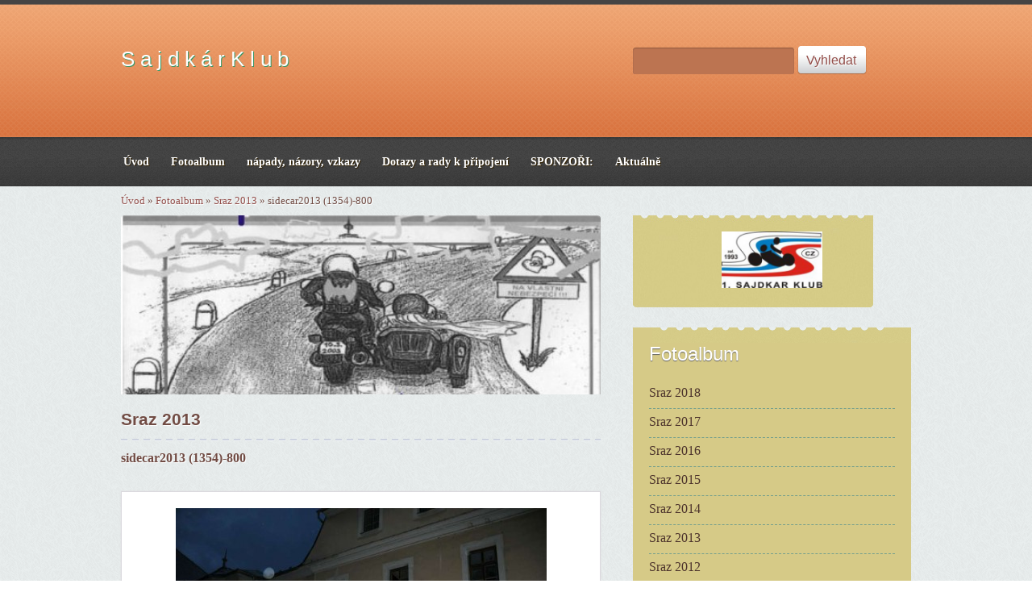

--- FILE ---
content_type: text/css
request_url: https://s3a.estranky.cz/css/d1000000333.css?nc=1385052066
body_size: 17523
content:
@font-face{font-family:'Open Sans Regular';src:url('/img/g/fonts/opensans-regular.eot');src:url('/img/g/fonts/opensans-regular.eot?#iefix') format('embedded-opentype'),
url('/img/g/fonts/opensans-regular.woff') format('woff'),
url('/img/g/fonts/opensans-regular.ttf') format('truetype');font-weight:normal;font-style:normal}@font-face{font-family:'Open Sans SemiBold';src:url('/img/g/fonts/opensans-semibold.eot');src:url('/img/g/fonts/opensans-semibold.eot?#iefix') format('embedded-opentype'),
url('/img/g/fonts/opensans-semibold.woff') format('woff'),
url('/img/g/fonts/opensans-semibold.ttf') format('truetype');font-weight:normal;font-style:normal}a{outline:none}a
img{outline:none}menu.menu-type-none li, menu.menu-type-onclick li, menu.menu-type-standard
li{overflow:hidden !important}* html menu.menu-type-none li a, * html menu.menu-type-onclick li a, * html menu.menu-type-standard li
a{overflow:hidden !important}#portrait
h2{position:absolute;left:0;top: -9999px}#portrait a
img{max-width:125px;height:auto}#languages .inner_frame
img{height:16px;width:auto}#articles
h3.section_sub_title{display:none}div.editor-area{min-height:1px;padding-right:1px;=padding-right: 2px}div.editor-area:after{content:".";display:block;height:0;clear:both;visibility:hidden}.article{overflow:hidden}#contact-nav
address{font-style:normal}#mail-list
fieldset{border:none}#content div.gmnoprint
div{color:#222}#rss-channels
h3{margin:1em
0.3em 0}#content img.left-float{float:left;margin:3px
10px 2px 2px}#content img.right-float{float:right;margin:3px
2px 2px 10px}#content
h1{line-height:auto;height:auto;width:auto;top:0;left:0;position:static}#footer span.hide, #footer
a.promolink{position:absolute;left: -9999px;top:0px}#footer a.promolink-free, #footer a.promolink-paid{background:url('/img/u/footer/promolink-free.png') no-repeat 0 100%;display:inline;font-size:17px;left:0;top:0;line-height:17px;height:17px;padding:0
5px 0 18px;overflow:hidden;position:relative !important;zoom:1}#footer a.promolink-paid{background:url('/img/u/footer/promolink-paid.png') no-repeat 30% 80%;font-size:8px;line-height:8px;height:8px;padding:0
5px 0 9px}#footer a.promolink
strong{position:absolute;left:0;top: -9999px;text-indent: -9999px}#footer
span.updated{white-space:nowrap}* html #footer
a.promolink{position:absolute !important}*:first-child+html #footer a.promolink-free{padding-right:2px !important;position:relative !important;top:2px}*:first-child+html #footer a.promolink-paid{padding-right:1px}#fb_userpage_comments{padding:15px
0}#fb_userpage_comments, #fb_userpage_comments iframe, #fb_userpage_activity, #fb_userpage_activity iframe, .fb_iframe_widget, .fb_iframe_widget span, .fb_iframe_widget span iframe[style]{width:100% !important}*:first-child+html .fb_iframe_widget
iframe{width:100% !important}* html .fb_iframe_widget
iframe{width:100% !important}#fb-activity-feed
.inner_frame{overflow:hidden}#smLightbox_container
.fb_edge_widget_with_comment{background:transparent !important;width:auto}#smLightbox_container
.fb_like_likebox{width:100%}#fb_likebox_width
iframe{background:white}div#fblikesend.facebook-send-empty{padding-bottom:225px}.list-of-pages
.numbers{padding:0
50px}.slide.img.width{position:relative;margin:0
auto;text-align:center}.slide-img
img{position:relative;z-index:400;max-width:100%;height:auto}.slide-img a.previous-photo, .slide-img a.next-photo{background:transparent !important;background-image:url([data-uri]) !important;cursor:pointer;position:absolute;top:0;height:100%;width:45px;overflow:hidden;padding:0;z-index:500}.slide-img a.previous-photo{left:10px}.slide-img a.next-photo{right:10px}.slide-img a.previous-photo span, .slide-img a.next-photo
span{cursor:pointer;display:block;position:absolute;top:45%;width:26px;height:26px;text-indent: -9999px;z-index:501}.slide-img a.previous-photo:hover
span{background:url('/img/g/index/ico/mini-lightbox-left.png') no-repeat 0 0;left:0}.slide-img a.next-photo:hover
span{background:url('/img/g/index/ico/mini-lightbox-right.png') no-repeat 0 0;right:0}* html .slide-img a.previous-photo:hover
span{background:url('/img/g/index/ico/mini-lightbox-left-ie.gif') no-repeat 0 0}* html .slide-img a.next-photo:hover
span{background:url('/img/g/index/ico/mini-lightbox-right-ie.gif') no-repeat 0 0}div.ie8-slices-photo{border:none}div.ie8-slices-photo
img{border:none}div.ie8-slices-photo
a{border:none}.column form
input{font-size:100%}#ajax-container_filter{background:Black;z-index:33000;position:absolute;left:0px;khtml-opacity:0.8;filter:alpha(opacity=80);-moz-opacity:0.80;opacity:0.80}#ajax-container_preview{position:absolute;z-index:32000}#ajax-container_dialog{background:White;position:absolute;z-index:33500}#ajax-container_preview{background:White}#ajax-container_preview_bq{background:url('/img/g/index/ico/preview_load.gif') no-repeat 50% 50%;margin:0}#ajax-onkeyarea{position:absolute;width:1px;height:1px;top:50px;left:50px}#ajax-container_dialog
*{border:none;margin:0;padding:0;list-style:none}#ajax-container_dialog{background:#F1F1F1;border:1px
solid #666;margin:0;padding:5px
10px;color:Black;font-family:"Trebuchet MS","Geneva CE",lucida,sans-serif;font-size:medium}#ajax-container_dialog .photo-ajax{font-size:75%;position:relative}* html #ajax-container_dialog .photo-ajax{font-size:65%}#ajax-container_dialog .photo-holder{text-align:center}#ajax-container_dialog
a{color:#555;cursor:pointer;text-decoration:underline}#ajax-container_dialog a:hover{color:Black}#ajax-container_dialog
h3{background:#F1F1F1;font-family:"Trebuchet MS","Geneva CE",lucida,sans-serif;font-size:100%;font-style:normal;overflow:hidden;line-height:17px;margin:0
115px;padding:0
0 2px 0;text-align:center}* html #ajax-container_dialog
h3{height:1%}#ajax-container_dialog .photo-holder
div{color:#555;font-size:12px;position:absolute;top: -2px;left:0;z-index:34500}#ajax-dialog-ss-a{background:url('/img/g/index/ico/slideshow.gif') no-repeat 0 -30%;padding-left:13px}#ajax-dialog-ss-a.pause{background:url('/img/g/index/ico/slideshow.gif') no-repeat 0 125%}#ajax-container_dialog .photo-holder div
span{color:#CCC;padding:0
3px}#ajax-container_dialog .photo-holder div
em{font-style:normal;font-size:91.7%}#ajax-dialog-film{padding:5px
0;height:100px}#ajax-dialog-film
a{margin:0
5px 0 0}#ajax-dialog-ss-select{position:absolute;z-index:37000;overflow:hidden;width:150px;text-align:center;display:none;background:#F1F1F1}#ajax-dialog-film{position:absolute;z-index:37000;overflow:hidden;width:100%;white-space:nowrap;display:none;background:#F1F1F1}#ajax-container_dialog
p{position:absolute;right: -1px;top: -2px;z-index:34000}#ajax-container_dialog p
a{background:url('/img/g/index/ico/close.gif') no-repeat 100% 65%;font-size:12px;margin:0;padding:0;padding-right:15px}* html #ajax-container_dialog
p{right:10px}#ajax-container_dialog
blockquote{background:White;display:block;margin:3px
0 5px 0;padding:0;text-align:center;position:relative;z-index:35000}#ajax-container_dialog blockquote object, #ajax-container_dialog blockquote
embed{outline:none;border:none}#ajax-container_dialog p.previous, #ajax-container_dialog
p.next{text-indent: -1000em}#ajax-container_dialog p.previous a, #ajax-container_dialog p.next
a{background:none;padding:0}#ajax-container_dialog p.previous a, #ajax-container_dialog p.previous a span, #ajax-container_dialog p.next a, #ajax-container_dialog p.next a
span{cursor:pointer;display:block;float:left;height:100%;width:50px;position:relative;z-index:36000}#ajax-container_dialog p.previous a span, #ajax-container_dialog p.next a
span{position:absolute;top:0;left:0}#ajax-container_dialog p.previous, #ajax-container_dialog
p.next{width:50px;top:18px;z-index:36000}#ajax-container_dialog
p.previous{left:0}#ajax-container_dialog
p.next{right:0}#ajax-container_dialog p.previous a
span{background:transparent url('/img/g/index/ico/previous.gif') no-repeat 0 50%}#ajax-container_dialog p.next a
span{background:transparent url('/img/g/index/ico/next.gif') no-repeat 0 50%}#ajax-container_dialog p.previous a:hover span, #ajax-container_dialog p.next a:hover
span{background-position: -50px 50%}#ajax-container_dialog p#ajax-dialog-comment{font-size:12px;position:static;overflow:hidden;padding-top:3px;text-align:center;width:100%}#ajax-container_dialog
table{border-collapse:collapse;background:#F1F1F1;font-size:100%;margin:5px
auto}#ajax-container_dialog table th, #ajax-container_dialog table
td{color:#666;padding:0.4em 0.3em 0.2em 0.2em;vertical-align:top}#ajax-container_dialog table
th{font-weight:normal;text-align:right}#ajax-container_dialog table
td{text-align:left}#ajax-container_dialog table td
a{color:#444}#ajax-container_dialog table td
strong{color:#444;font-weight:normal}#ajax-container_dialog table td
input{background:White;border:1px
solid #CCC;color:#555;font-size:100%;padding:1px
3px 2px 3px;width:290px;max-width:350px}#ajax-container_dialog table td input:focus{border:1px
solid #666}div.eu-cookies{height:120px;width:551px;position:fixed;bottom:120px;padding:31px
58px 31px 20px;z-index:10000;font-size:14px;line-height:20px;background-color:#f2efe6;color:#5c5c5c;left: -514px;transition:left 0.3s linear;transition-delay:0.1s;font-family:"Open Sans",Arial,Calibri,sans-serif;text-align:left;-webkit-box-sizing:border-box;-moz-box-sizing:border-box;box-sizing:border-box}div.eu-cookies:hover{left:0}div.eu-cookies>div{width:37px;height:120px;background-image:url(/img/g/index/cookie.png);position:absolute;top:0;right:0;overflow:hidden;text-indent: -9999px}div.eu-cookies
a{color:black;text-decoration:underline}div.eu-cookies
a.close{position:absolute;top:3px;right:43px;font-size:22px;color:#000;text-decoration:none}*:first-child+html div.eu-cookies{height:58px;left: -592px}*:first-child+html div.eu-cookies:hover{left:0}body.locked
*{margin:0;padding:0}body.locked{background:url('/img/u/guide/background.png') repeat scroll center top #f3f4f5 !important;color:#5c5c5c;font-family:'Open Sans',sans-serif!important;text-align:center;font-size:0.875em}body.locked img, body.locked table, body.locked
fieldset{border:0}body.locked
hr{display:none}body.locked
acronym{border:none;font-weight:bold;color:#444}body.locked
p{padding:0.2em 0 1em 0;line-height:115%}body.locked
strong{color:#f27e28}body.locked
.space{padding-top:1.5em;padding-bottom:0}body.locked
.clear{clear:both;height:0!important;line-height:0px;font-size:0;width:auto!important;background:none;display:block}body.locked
a{color:#757575}body.locked a:hover{color:#000}body.locked a:visited{color:#999}body.locked a:visited:hover{color:#000}body.locked
#all{margin:5em
auto 0;width:690px;border:1px
solid #EEE;background:white;border-radius:10px;padding:20px
30px;box-sizing:border-box;box-shadow:0 20px 16px -15px rgba(0, 0, 0, 0.57)}body.locked
h1{font-size:30px;font-weight:normal;color:#FFF;padding:14px
0 15px;text-align:center;background:#F27E28;border-radius:5px;box-shadow:0 20px 16px -15px rgba(0, 0, 0, 0.57)}body.locked
#content{padding:1em
0;font-size:14px;width:100%;text-align:center}body.locked #content
.in{text-align:left;margin:0
auto;padding:1em}body.locked #content
span{color:#999}body.locked #content
span.message{margin-top:5px}body.locked #content span.message
span{background:#f2e4da;border:1px
solid #ebcbb5;border-radius:2px;-moz-border-radius:2px;-webkit-border-radius:2px;color:#2a2a2a;display:block;margin:10px
0 0 0;padding:13px
9px 11px 9px;text-align:center}body.locked
input{margin:0
9px;font-size:100%;padding-left:2px}body.locked #footer
a{float:right;margin-top:1em;cursor:pointer}body.locked #footer a, body.locked #footer a
span{background:url('/img/g/logo-estranky-mini_v2.gif') no-repeat center, #FFF;position:relative;width:142px;height:32px;display:block;overflow:hidden;padding:10px;border-radius:0 0 20px 20px;box-shadow:0 20px 16px -15px rgba(0, 0, 0, 0.57)}body.locked #footer a
span{position:absolute;top:0;left:0}body.locked #content
.in{padding-left:140px}body.locked #content
.in{background:url('/img/g/lock_v2.gif') no-repeat 24px 50%}body.locked #content .in
p{color:#999;margin:0.3em 0 0 0;padding-right:138px}body.locked #content .in
form{padding-bottom:0.5em}body.locked #content
h2{font-family:'Open Sans Regular';font-size:24px;font-weight:normal}body.locked #content h2
strong{font-weight:normal;font-family:'Open Sans Semibold'}body.locked #content
th{text-align:left;font-weight:normal;padding-left:0}body.locked #content
table{margin:10px
0 5px -2px}body.locked #content th, body.locked #content
td{vertical-align:middle}body.locked input:focus{outline:none}body.locked input[type="text"], body.locked input[type="password"]{border:1px
solid #DACA9C;height:30px;padding-top:2px;padding-bottom:2px;padding-right:4px;-webkit-box-sizing:border-box;-moz-box-sizing:border-box;box-sizing:border-box}body.locked input[type="text"]:focus, body.locked input[type="password"]:focus{border-color:#D3AC3E}body.locked input[type="password"].incorrect{border-color:#E74C3C !important;border-color:rgba(231, 76, 60, 0.5) !important}@media all and (-webkit-min-device-pixel-ratio:10000), not all and (-webkit-min-device-pixel-ratio:0){body.locked input.button:focus, body.locked input.button:active{outline:none !important}}body.locked input[type="button"], body.locked input[type="submit"]{background:#F27E28;display:block;padding:10px
25px;border-radius:20px;text-align:center;color:white;transition: .2s all linear;border:0;cursor:pointer;-webkit-appearance:none;-moz-appearance:none;appearance:none;-webkit-box-shadow:none;box-shadow:none;position:relative;left:10px;margin:0}body.locked input[type="button"]:hover, body.locked input[type="submit"]:hover, body.locked input[type="button"]:focus, body.locked input[type="submit"]:focus{text-decoration:none;background:#DE6C1A}body.locked input[type="button"]:active, body.locked input[type="submit"]:active{background:#D7640F}body.locked input[type="button"]:focus, body.locked input[type="submit"]:focus, body.locked input[type="button"]:active, body.locked input[type="submit"]:active{outline:none}* html body.locked
input.button{border:0;cursor:pointer;display:inline-block;color:White;padding:0;outline:none;text-decoration:none;vertical-align:middle}*:first-child+html body.locked input[type="button"], *:first-child+html body.locked input[type="submit"]{border:0;border-width:0;font-weight:bold;color:White;outline:none;padding:0}.browser-ie8 input[type="text"], .browser-ie8 input[type="password"]{padding-top:1px !important}.browser-ie8 input[type="button"], .browser-ie8 input[type="submit"]{cursor:pointer;display:inline-block;box-sizing:content-box}button::-moz-focus-inner,input[type="reset"]::-moz-focus-inner,input[type="button"]::-moz-focus-inner,input[type="submit"]::-moz-focus-inner,input[type="file"]>input[type="button"]::-moz-focus-inner{border:none}#mess-text.message{clear:both;text-align:center !important}#mess-ahead .inner_frame table, #mess-board .inner_frame table, #mess-text .inner_frame
table{width:100%}#mess-text1,#mess-text2{text-align:left !important;overflow:hidden;clear:both}#mess-text1 .mess-title, #mess-text2 .mess-title{float:right}#mess-text1:after,#mess-text2:after{content:".";display:block;height:0;clear:both;visibility:hidden;font-size:0}#mess-text1 + #mess-text2
span{display:none}.message iframe, #mess-ahead div.inner_frame
div{margin:0
auto}* html #mess-ahead .inner_frame table, * html #mess-board .inner_frame table, * html #mess-lrect .inner_frame
table{text-align:center}* html #mess-text1, * html #mess-text2{height:1%}#smLightbox_container
*{margin:0;padding:0}#smLightbox_container, #smLightbox_container .loading-info, #smLightbox_viewerPreviewImage, #smLightbox_viewerCanvas, #smLightbox_viewerImageContainer, #smLightbox_container a.button, #smLightbox_ssSelect, #smLightbox_container a.resize, #smLightbox_film, #smLightbox_film a, #smLightbox_navigator, #smLightbox_navigatorCurr, #smLightbox_preload, #smLightbox_panel, #smLightbox_panel div.panel-info,#smLightbox_panel,#smLightbox_panelPin,#smLightbox_panelHelp{position:absolute}#smLightbox_container{font-family:"Trebuchet MS","Geneva CE",lucida,sans-serif;font-size:12px}#smLightbox_container .loading-info{background:url('/img/g/lightbox/lightbox.png') no-repeat -55px -323px;height:44px;width:89px}#smLightbox_container .loading-info
div{background:url('/img/g/lightbox/slide-load.gif') no-repeat 50% 50%;color:#999;text-align:center;text-indent: -9999px;height:44px;width:89px}* html #smLightbox_container .loading-info{background:none}#smLightbox_title{color:#DDD;font-size:18px;line-height:18px;font-weight:normal;position:absolute}#smLightbox_description{color:#ABABAB;font-size:11px;line-height:13px;padding-top:5px;position:absolute;text-align:center;width:100%;max-width:750px}#smLightbox_viewerImageContainer{border:2px
solid #666;overflow:hidden}#smLightbox_viewerImageContainer.drag{border:2px
solid White}#smLightbox_viewerPreviewImage,#smLightbox_viewerCanvas{left:0;top:0}#smLightbox_container
a.button{color:#F5F5F5;font-size:11px;padding-right:26px}* html #smLightbox_container
a.button{width:70px}#smLightbox_container a.button, #smLightbox_container a.button
span{background:url('/img/g/lightbox/lightbox.png') no-repeat 100% -55px;cursor:pointer;display:block;height:27px}* html #smLightbox_container a.button, * html #smLightbox_container a.button
span{background-image:url('/img/g/lightbox/lightbox.gif')}#smLightbox_container a.button
span{background-position:0 0;padding-left:15px;padding-right:11px;position:relative;white-space:nowrap;line-height:25px;text-shadow:1px 1px 0 #333}#smLightbox_container a.button:hover, #smLightbox_container a.button:focus, #smLightbox_container a#smLightbox_slideshow.hover:hover, #smLightbox_container
a#smLightbox_slideshow.hover{background-position:100% -83px;color:White;text-decoration:none}#smLightbox_container a.button:hover span, #smLightbox_container a.button:focus span, #smLightbox_container a#smLightbox_slideshow.hover:hover span, #smLightbox_container a#smLightbox_slideshow.hover
span{background-position:0 -27px}#smLightbox_container
a#smLightbox_close{background-position:100% -167px}#smLightbox_container a#smLightbox_close:hover, #smLightbox_container a#smLightbox_close:focus{background-position:100% -195px}#smLightbox_container
a#smLightbox_slideshow.active{background-position:100% -111px}#smLightbox_container a#smLightbox_slideshow.active:hover, #smLightbox_container a#smLightbox_slideshow.active:focus{background-position:100% -139px}#smLightbox_container
a#smLightbox_slideshow{min-width:110px}* html #smLightbox_container
a#smLightbox_slideshow{width:110px}#smLightbox_prev,#smLightbox_next{text-indent: -9999px}#smLightbox_prev, #smLightbox_next, #smLightbox_prev span, #smLightbox_next
span{cursor:pointer;display:block;position:absolute}#smLightbox_prev span, #smLightbox_next
span{background:url('/img/g/lightbox/lightbox.png') no-repeat 0 -122px;height:28px;width:28px}* html #smLightbox_prev span, * html #smLightbox_next
span{background-image:url('/img/g/lightbox/lightbox.gif')}#smLightbox_next
span{left:15px}#smLightbox_next:hover
span{background-position:0 -150px}#smLightbox_prev
span{background-position:0 -206px;right:15px}#smLightbox_prev:hover
span{background-position:0 -234px}#smLightbox_next span.last, #smLightbox_next:hover
span.last{background-position:0 -178px}#smLightbox_prev span.last, #smLightbox_prev:hover
span.last{background-position:0 -262px}#smLightbox_prev.resize span, #smLightbox_next.resize
span{height:10px;width:15px;top:2px !important}#smLightbox_next.resize span, #smLightbox_next.resize span.last, #smLightbox_next.resize:hover
span.last{background-position: -32px -214px;left:15px}#smLightbox_next.resize:hover
span{background-position: -32px -232px}#smLightbox_prev.resize span, #smLightbox_prev.resize span.last, #smLightbox_prev.resize:hover
span.last{background-position: -32px -175px}#smLightbox_prev.resize:hover
span{background-position: -32px -193px}#smLightbox_next.resize span.last, #smLightbox_next.resize:hover span.last, #smLightbox_prev.resize span.last, #smLightbox_prev.resize:hover
span.last{filter:gray() alpha(opacity=50);opacity:0.50;-moz-opacity:0.5;-khtml-opacity:0.5;cursor:default}#smLightbox_ssSelect{background:url('/img/g/lightbox/lightbox.png') no-repeat 100% -449px;color:#444;display:block;font-size:8px;height:42px}#smLightbox_ssSelect
div{background:url('/img/g/lightbox/lightbox.png') no-repeat 0 -407px;height:32px;padding:10px
0 0 12px;margin-right:10px;text-align:left}* html
#smLightbox_ssSelect{background-image:url('/img/g/lightbox/lightbox.gif')}* html #smLightbox_ssSelect
div{background-image:url('/img/g/lightbox/lightbox.gif');height:42px}#smLightbox_ssSelect
a{color:#CCC;font-size:11px;padding:0
4px}#smLightbox_ssSelect a:hover, #smLightbox_ssSelect a:focus{color:White;text-decoration:none}@media all and (-webkit-min-device-pixel-ratio:10000),
not all and (-webkit-min-device-pixel-ratio:0){#smLightbox_ssSelect
a{padding:0
3px}}#smLightbox_sscd{position:absolute;text-align:center}#smLightbox_sscd
div{position:absolute;height:3px;left:0;top:5px}#smLightbox_sscd.loading
div{background:#FF5400}#smLightbox_sscd.loaded
div{background:#CCC}#smLightbox_sscd.loaded
span{display:none}#smLightbox_preload.loaded
span{display:none}#smLightbox_preload.loading
span{color:#999;display:block;font-size:11px;background:url('/img/g/lightbox/slide-load.gif') no-repeat 50% 100%;height:25px}#smLightbox_container
div.resize{position:absolute}#smLightbox_container div.resize
a{color:#999;display:block;padding:2px
12px}* html #smLightbox_container div.resize
a{width:40px}#smLightbox_container div.resize
a.active{background-color:#151515;background-color:rgba(21, 21, 21, 0.7);=background-color: #151515;color:#999;display:block;font-size:11px;-moz-border-radius-topleft:8px;-webkit-border-top-left-radius:8px;border-top-left-radius:8px}#smLightbox_container div.resize a:hover{background-color:Black;background-color:rgba(0, 0, 0, 0.9);=background-color: Black;color:White}#smLightbox_container div.resize a
span{background:url('/img/g/lightbox/lightbox.png') no-repeat -32px -59px;display:block;line-height:25px;padding:0
0 0 25px}* html #smLightbox_container div.resize a
span{background-image:url('/img/g/lightbox/lightbox.gif')}#smLightbox_container div.resize a:hover
span{background-position: -31px -111px}#smLightbox_container div.resize a.reduce
span{background-position: -32px -86px}#smLightbox_container div.resize a.reduce:hover
span{background-position: -31px -138px}#smLightbox_container div.resize a.passive
span{text-indent: -9999px;padding-right:0}#smLightbox_container div.resize
a.passive{padding-right:0}#smLightbox_container div.resize
a.active{-webkit-transition:none;-o-transition:none;transition:none}#smLightbox_container div.resize a.active
span{text-indent:0}#smLightbox_navigator{border:1px
solid White}#smLightbox_navigatorCurr{border:1px
solid #FF5400}#smLightbox_film
a{display:block;padding-top:7px}#smLightbox_film a
img{border:1px
solid #111}#smLightbox_film a:hover
img{border-color:#999}#smLightbox_film a.passive
img{-webkit-transition:opacity 0.4s linear;-o-transition:opacity 0.4s linear;transition:opacity 0.4s linear}#smLightbox_film a.passive:hover
img{opacity:1}#smLightbox_film
a.active{background:url('/img/g/lightbox/lightbox.png') no-repeat 50% -87px}#smLightbox_film a.active:hover{background-position:50% -253px}* html #smLightbox_film
a.active{background-image:url('/img/g/lightbox/lightbox.gif')}#smLightbox_film a.active
img{border-color:#999}#smLightbox_film a.active:hover
img{border-color:#CCC}#smLightbox_panel{font-size:11px}#smLightbox_panel.passive{background:url('/img/g/lightbox/more-info.png') no-repeat -1000px -1000px;height:22px;width:100px}#smLightbox_panel a.panel-info, #smLightbox_panel a.panel-info
span{height:22px}#smLightbox_panel a.panel-info{background-position:100% -223px;float:left;position:static}#smLightbox_panel a.panel-info
span{background-position:0 -497px;line-height:22px}#smLightbox_panel.active{background:url('/img/g/lightbox/more-info.png') no-repeat 0 0;height:88px;width:678px}* html
#smLightbox_panel.active{background-image:url('/img/g/lightbox/more-info.gif')}#smLightbox_panelPin, #smLightbox_panelHelp, #smLightbox_panel .panel-content-info
a{color:#B4B4B4;margin:9px
5px 0 0}#smLightbox_panelPin:hover, #smLightbox_panelHelp:hover, #smLightbox_panel .panel-content-info a:hover{color:White}#smLightbox_panelPin,#smLightbox_panelHelp{background:url('/img/g/lightbox/lightbox.png') no-repeat 0 0;display:block;text-indent: -9999px}* html #smLightbox_panelPin, * html
#smLightbox_panelHelp{background-image:url('/img/g/lightbox/lightbox.gif')}#smLightbox_panelHelp{background-position: -187px -290px;height:13px;width:13px}#smLightbox_panelHelp:hover{background-position: -187px -303px}#smLightbox_panelPin{background-position: -186px -323px;height:14px;width:15px}#smLightbox_panelPin:hover{background-position: -186px -338px}#smLightbox_panelHelp.active{background:none;color:#B4B4B4;text-indent:0;width:auto;word-wrap:nowrap}#smLightbox_panelHelp.active:hover{color:White}#smLightbox_panelPin.active{background-position: -171px -273px}#smLightbox_panelPin.active:hover{background-position: -186px -273px}#smLightbox_panel .panel-content-info{color:#EBEBEB}#smLightbox_panel .panel-content-info
strong{font-weight:normal;color:#B4B4B4;margin-right:4px}#smLightbox_panel.active .panel-crumbs, #smLightbox_panel.active .panel-url, #smLightbox_panel.active .panel-res, #smLightbox_panel.active .panel-date{position:absolute}#smLightbox_panel.active .panel-crumbs, #smLightbox_panel.active .panel-url{left:20px}#smLightbox_panel.active .panel-crumbs, #smLightbox_panel.active .panel-res{top:23px}#smLightbox_panel.active .panel-url{top:53px}#smLightbox_panel.active .panel-date{top:56px}#smLightbox_panel.active .panel-res, #smLightbox_panel.active .panel-date{left:435px}#smLightbox_panel.active .panel-crumbs{color:#999;text-align:left}#smLightbox_panel.active .panel-crumbs
span{color:#EBEBEB}#smLightbox_panel.active .panel-url
input{border:1px
solid #808080;background:#323232;color:#EBEBEB;font-size:11px;padding:2px
3px;width:295px}#smLightbox_panel.active .panel-content-help{color:#EBEBEB}#smLightbox_panel.active .panel-content-help
table{margin:7px
10px 0 10px}#smLightbox_panel.active .panel-content-help th, #smLightbox_panel.active .panel-content-help
td{padding:3px
5px 3px 0;line-height:11px;text-align:left;vertical-align:middle}#smLightbox_panel.active .panel-content-help
th{color:White;font-weight:bold;text-align:right}#smLightbox_panel.active .panel-content-help
td.long{padding-right:15px;width:280px}#smLightbox_container
div.fb_like_likebox{position:absolute;height:20px;padding:0
0 5px 5px}#shifter{display:none}#shifter
#shifter_wrap{width:930px;overflow:hidden;margin:0px
auto;padding:5px}#shifter #shifter_wrap: after{content:".";display:block;height:0;clear:both;visibility:hidden}#shifter
#shifter_title{overflow:hidden}#shifter #shifter_title
h3{font-size:1em;text-align:left}#shifter #shifter_title
h3#shifter_t_1{float:left}#shifter #shifter_title
h3#shifter_t_2{margin-right:288px;float:right}#shifter #shifter_title:after{content:".";display:block;height:0;clear:both;visibility:hidden}#shifter #shifter_wrap
#shifter_footer{float:left;text-align:left;margin-bottom:5px}#shifter #shifter_wrap #shifter_footer
.span3{float:left;width:125px;height:195px;overflow:hidden;margin-right:10px}#shifter #shifter_wrap #shifter_footer .span3
h4{font-size:0.85em;line-height:1.7em;padding:5px
0px}#shifter #shifter_wrap #shifter_footer .span3
img{width:125px}#shifter #shifter_wrap #shifter_footer .span3
a.image{display:block;width:125px;overflow:hidden}#shifter #shifter_wrap #shifter_footer
.category{margin:5px
0 5px 0}#shifter #shifter_wrap #shifter_footer .category
a{text-decoration:none}#shifter #shifter_wrap
#selfpromo{float:left;margin-right:10px}#shifter #shifter_wrap
#sklik{width:125px;height:14.4em;float:left}#shifter #shifter_wrap
#shifter_terms{clear:both;text-align:right}#shifter #shifter_wrap #shifter_terms
a{color:#B3B3B2}* html #shifter
#shifter_wrap{width:900px}* html #shifter #shifter_wrap, * html #shifter
#shifter_title{height:1%}* html #shifter #shifter_title
h3#shifter_t_2{margin-right:162px}* html #shifter #shifter_wrap
#shifter_footer{width:540px;overflow:hidden}* html #shifter #shifter_wrap #shifter_footer
.span3{height:200px}* html #shifter #shifter_wrap #shifter_footer .span3
h4{line-height:1.4em}* html #shifter #shifter_wrap #shifter_footer .span3 a.image, * html #shifter #shifter_wrap #shifter_footer .span3
img{width:115px}#eshop .errormes, #login
.errormes{padding:10px
0px;color:#f00}#eshop .errormes
.message{display:block;text-align:left}#eshop
.right{text-align:right}#eshop
th{text-align:left}#eshop
.hide{display:none}#eshop .wrap:after{content:".";display:block;height:0;clear:both;visibility:hidden;font-size:0}#eshop
.wrap{overflow:hidden}* html #eshop
.wrap{height:1%}#eshop
#sorting{width:100%;overflow:auto}#eshop #sorting
select{float:right;padding:2px;margin:5px}#eshop .registration span, #eshop .settings span, #eshop .basket_summary
span{color:#f00;margin-top:0.5em}#eshop .registration td
input{width:160px}#login form div
input{width:116px}#login form
a{display:block}*:first-child+html #login form
a{margin-bottom:4px}* html #login form
a{margin-bottom:4px}#login
label{width:39px;float:left;clear:left;display:block}#login
input.submit{float:right}#login form:after{content:".";display:block;height:0;clear:both;visibility:hidden;font-size:0}#eshop
#perex{overflow:hidden}#eshop
.products{overflow:hidden}#eshop .products
.article{float:left;width:130px;margin:15px
7px 0px 0px;display:inline;padding-bottom:25px}#eshop .products .article
h3{margin:0.3em 0em 0.3em;line-height:1.2em;height:2.5em;overflow:hidden}#eshop .products .article .editor-area{padding:5px;height:5.5em;line-height:1.45em;overflow:hidden}#eshop .products .article
span.price{font-weight:bolder;text-align:center;display:block}#eshop .products:after, #eshop #product:after{content:".";display:block;height:0;clear:both;visibility:hidden;font-size:0}#eshop .article .photo-wrap, #eshop #photo-detail .photo-wrap{margin-top:1em}#eshop
#paging{text-align:center}#eshop #paging:before, #eshop #paging:after{content:".";display:block;height:0;clear:both;visibility:hidden;font-size:0}* html #eshop #perex, * html #eshop
.products{height:1%}#eshop
.del{text-decoration:line-through}#eshop
.action{color:#f00}#eshop
.sale{color:#0090CC}#eshop .new, #eshop
.discount{color:#519600}#eshop #product .editor-area, #eshop
#basket{margin:10px
0px}#eshop #product div#fblikesend.facebook-send-empty{padding-bottom:0px}#eshop #photo-detail{float:left;margin:0px
15px 10px 0px;overflow:hidden;width:270px;position:relative}#photo,.sphotos{overflow:hidden}#eshop .sphotos .photo-wrap{width:64px;height:64px;margin-right:1px}* html #eshop #photo-detail{width:272px}* html #eshop #photo-detail
.sphotos{height:1%}* html #eshop .sphotos .photo-wrap{width:66px;height:66px}#eshop .products .article .photo-wrap{float:none;width:130px;height:130px}#eshop .products .article .photo-wrap
div{width:130px}#eshop #photo
#zoomer_middle{width:265px;height:265px;position:relative}#eshop .photo-wrap, #eshop
#photo{display:table;overflow:hidden;position:relative}#eshop .photo-wrap div, #eshop #photo
div{display:table-cell;text-align:center;vertical-align:middle}*:first-child+html #eshop
#photo{width:265px;height:265px;position:relative}*:first-child+html #eshop .photo-wrap div, *:first-child+html #eshop .photo-wrap
.zoomer_ephoto{top:50%;width:100%;position:absolute}*:first-child+html #eshop .photo-wrap div a, *:first-child+html #eshop .photo-wrap .zoomer_ephoto
img{top: -50%;overflow:hidden;position:relative}*:first-child+html #eshop .photo-wrap img, *:first-child+html #eshop #photo #zoomer_middle
img{margin:0px
auto}* html #eshop
#photo{display:block;width:267px;height:267px;position:relative}* html #eshop #photo
#zoomer_middle{position:relative;width:267px;height:267px}* html #eshop .photo-wrap{display:block}* html #eshop .photo-wrap div, * html #eshop #photo
#zoomer_middle{display:block;overflow:visible;top:50%;position:absolute;left:50%}* html #eshop #photo
#zoomer_middle{width:auto;height:auto}* html #eshop .photo-wrap div a, * html #eshop .sphotos .photo-wrap div img, * html #eshop #photo #zoomer_middle
img{overflow:hidden;position:relative;top: -50%;left: -50%}* html #eshop .photo-wrap div img, * html #eshop #photo #zoomer_middle
img{margin:0px
auto}#eshop #photo-detail
.zoomer_ephoto{cursor:pointer}#eshop #product-detail
.price{font-weight:bold;font-size:1.2em}#eshop #product-params, #eshop #product-comments{display:none}#eshop #basket
input.amount{padding:4px
2px;top:1px;position:relative;width:34px;border:1px
solid #cacaca}:root #eshop #basket
input.amount{padding-bottom:3px\9}*:first-child+html #eshop #basket
input.amount{top:5px;padding-bottom:5px}* html #eshop #basket
input.amount{top:0px;padding:5px
3px;height:29px}#eshop #basket
input.add_basket{margin:10px
5px;padding:5px
5px 5px 25px;border:1px
solid #cacaca;background:#f8f8f8 url('/img/g/ico/basket.png') no-repeat 5px 50%;cursor:pointer;border-radius:2px;-moz-border-radius:2px;font-weight:bolder;font-size:1em;color:#474747}*:first-child+html #eshop #basket
input.add_basket{margin:0px;padding-left:5px;position:relative;left:5px;top:5px;filter:chroma(color=#000000)}*:first-child+html #eshop #product-info{margin-top:5px}* html #eshop #basket
input.add_basket{margin:0px;padding-left:10px;background:url('/img/g/ico/basketie6.gif') no-repeat 5px 50%}#eshop
#panel{width:550px;margin:10px
0px;overflow:hidden}#eshop #panel .panel-header{position:relative;top:1px;overflow:hidden}#eshop #panel .panel-header
ul{margin:0px}#eshop #panel .panel-header
li{margin:0px
2px 0px 0px;list-style:none;display:inline;float:left}#eshop #panel .panel-header li
a{display:block;background-color:#f2f2f2;border:1px
solid #f2f2f2;border:1px
solid rgba(0, 0, 0, .06);border-bottom:0px;font-size:12px;-moz-border-radius-topleft:3px;-moz-border-radius-topright:3px;border-radius:3px 3px 0px 0px;border-radius:3px 3px 0px 0px}#eshop #panel .panel-header li.active a, #eshop #panel .panel-header li a:hover{background-color:#fff;border:1px
solid #ccc;border:1px
solid rgba(0, 0, 0, .08);border-bottom:1px solid #fff}#eshop #panel .panel-header li.active
a{text-decoration:none}#eshop #panel .panel-header
a{color:#555;font-weight:bold;display:block;padding:4px
8px;font-size:0.9em}#eshop #panel
.inner_frame{padding:5px
10px;border:1px
solid #ccc;border:1px
solid rgba(0, 0, 0, .08);min-height:10em;overflow:hidden}#eshop #panel .panel-header:after{content:".";display:block;height:0;clear:both;visibility:hidden;font-size:0}* html #eshop #panel .panel-header, * html #eshop #panel
.inner_frame{height:1%}#eshop .settings
label{vertical-align:top}#eshop
#steps{overflow:hidden}#eshop #steps
li{float:left;padding:5px;list-style:none;display:inline}#eshop #steps:after{content:".";display:block;height:0;clear:both;visibility:hidden;font-size:0}#eshop #basket_preview_form
table{width:100%}#eshop #basket_preview_form td img, #eshop #confirm td
img{width:25px;height:25px}#eshop #basket_preview_form td.title, #eshop #confirm
td.title{width:48%}#eshop #basket_preview_form
td.price{font-weight:bolder;padding-top:5px}#eshop #basket_preview_form
td.coupon{font-weight:normal}#eshop #basket_preview_form td.coupon
input.couponText{width:75px;margin-right:5px}#eshop #basket_preview_form td.coupon a, #eshop #basket_preview_form td.coupon a
span{width:11px;height:9px;display:inline-block;*display:block}#eshop #basket_preview_form td.coupon
a{margin-left:5px}#eshop #basket_preview_form td.coupon
input.submit{margin-top:5px}#eshop #basket_preview_form
td.remove{width:10px}#eshop #basket_preview_form td.remove
a{display:block;text-decoration:none}#eshop #basket_preview_form td.remove a span, #eshop #basket_preview_form td.coupon a
span{background:url('/img/g/index/ico/close.gif') no-repeat 50% 50%}#eshop #basket_preview_form td.remove a
span{padding:6px
4px;display:block}#eshop #basket_preview_form
li{list-style:none}#eshop #basket_preview_form li
div{font-size:x-small;margin-left:16px}#eshop #basket_preview_form span.nextstep input.submit[disabled]{opacity:0.4;filter:alpha(opacity=40);cursor:default}#eshop li.disabled
label{text-decoration:line-through;-ms-filter:"progid:DXImageTransform.Microsoft.Alpha"(Opacity=70);-moz-opacity:0.95;-khtml-opacity:0.95;opacity:0.5}#eshop li.disabled
div{display:none}* html #eshop
#steps{height:1%}#eshop #confirm table, #eshop .order_account
table#basket_preview_form{margin-bottom:5px;width:100%}#eshop #confirm .price, #eshop .order_account
.price{font-weight:bold}#eshop #contactaddress, #eshop #basketpayments, #eshop #baskettransport, #eshop
#deliveraddress{float:left;width:50%}#eshop #confirm
#usernote{margin:10px
0px}#eshop #confirm #usernote
textarea{width:99%}#eshop fieldset.validation
dd{width:240px}#eshop fieldset.validation
legend{display:none}#eshop fieldset.validation .validatin-images-set
input{width:236px;margin-top:5px}#eshop
#orderdone{width:100%}#eshop div.order_account table
tr.odd{background:#f0f0f0}* html
#fblikesend{display:none}#eshop #zoomer_middle a#viewLightbox
span{position:absolute;top:245px;right:5px;background:url('/img/g/lightbox/lightbox.png') no-repeat -33px -65px;z-index:14999;width:15px;height:15px}#eshop #zoomer_middle a#viewLightbox:hover
span{background-position: -32px -117px}.zoomer_view{background:#fff;background:rgba(255,255,255, 0.95);border:1px
solid #000;z-index:15000}.zoomer_eventOverlay{z-index:15000}.zoomer_crop{background:#fff;background:rgba(255,255,255, 0.5);border:1px
solid #eee;border:1px
solid rgba(238, 238, 238, 0.5);z-index:14999;cursor:pointer;filter:alpha(opacity=50);-moz-opacity:0.95;-khtml-opacity:0.95}* html .zoomer_view, * html
.zoomer_crop{background:#fff}.recaptchaContainer{text-align:center}.recaptchaContainer .g-recaptcha{display:inline-block;margin:5px
0}.level_2{display:none}.old-template.menu-type-standard
.level_2{display:block}.ui-front{z-index:15500 !important}.ui-dialog{z-index:16000 !important}@media screen,projection{*{margin:0;padding:0}#eshop #confirm table, #eshop .order_account
table#basket_preview_form{font-size:0.6rem;max-width:100%}@media(min-width: 768px){#eshop #confirm table, #eshop .order_account
table#basket_preview_form{font-size:1rem}}#login form
a{margin-top:10px}input[type="button" i]{color:#fff;font-weight:bold;font-size:0.9rem;max-width:20rem;background-color:#f37720;padding: .5rem 1rem .6rem;border-radius:25rem;border-color:#f37720;border-style:solid;cursor:pointer}h3,h4,h5,h6,pre,address,u,s{margin:10px
0}input{padding:5px}table{max-width:500px}iframe{width:100%;max-width:500px}#osm-map{width:100%!important;max-width:500px}td{padding:5px}.editor-area
hr{display:block}hr,.accessibility-links{display:none}fieldset{border:none}ul{list-style-type:none}img{border:none}#document
a{text-decoration:none;color:#944f4b}#document a:hover{text-decoration:underline}.clear{border:0
none !important;clear:both;font-size:0;height:0 !important;overflow:hidden;_height:1}#photo-album h2, .article .first, #articles h2, #articles .article, #section_subsections, #perex, #slide h2, #product-comments #block-comments form, #archive
.article{background:url('/img/d/1000000333/article.png') repeat-x 0% 100%;padding-bottom:15px}#photo-album
h2{margin-bottom:10px}#block-comments, #block-comments
h3{background:url('/img/d/1000000333/article.png') repeat-x 0% 0%;padding-top:15px;margin-top:15px}#block-comments .list-of-pages{background:url('/img/d/1000000333/article.png') repeat-x 0% 0%}#articles .article h2, #product-comments #block-comments, #block-comments h2, #content #articles .article .first, #product-comments #block-comments h3, #archive .article h2, #archive .article
.first{background:none}body{background:url('/img/d/1000000333/bg.gif') repeat 0 0;color:#714C44;font-family:"Arial"}#document{position:relative;text-align:center;text-shadow:1px 1px 1px white}#in-document{overflow:hidden}.recaptchaContainer{text-align:left}#header{background:url('/img/d/1000000333/header.png') repeat-x 0 0;height:auto;text-align:center;background-size:contain!important;padding-bottom:20px}@media(min-width: 768px){#header{height:150px}}#header
.inner_frame{width:980px;margin:0
auto;text-align:left}#header .inner_frame
h1{width:610px;padding-top:52px;line-height:42px;height:auto;overflow:hidden}#header .inner_frame h1
a{color:#FFF;text-shadow:1px 1px 0px #349563;font-family:"Arial";font-size:1.6rem;font-weight:normal}h1.head-left{text-align:left}h1.head-center{text-align:center}h1.head-right{text-align:right}#navigation{background:url('/img/d/1000000333/navigation.png') repeat;text-align:center}#navigation menu:after, #basket_preview_form fieldset p:after{content:".";display:block;height:0;clear:both;visibility:hidden;font-size:0}* html #navigation menu, * html #basket_preview_form fieldset
p{zoom:1}*:first-child+html #navigation menu, *:first-child+html #basket_preview_form fieldset
p{zoom:1}#navigation
.inner_frame{width:990px;margin:0
auto;text-align:left}#navigation
h2{display:none}nav menu>li.level_1{overflow:unset !important}ul.level_2{position:absolute;top:45px;z-index:999;background:#DDD;border:1px
solid #BBB}ul.level_2>li{display:block !important;width:100%}ul.level_2>li>a{float:none}ul.level_2>li>a:hover,ul.level_2>li>a>span:hover{background:none !important}#navigation
menu{text-align:left}#navigation menu
li{line-height:61px;position:relative;display:block;margin:0
10px 0 0;list-style:none;float:left}* html #navigation menu
li{height:61px}*:first-child+html #navigation menu
li{overflow:visible !important}#navigation menu li
a{white-space:nowrap;padding:6px
9px 8px 0;text-decoration:none;color:#FFF;font-weight:bold;font-size:14px;border-bottom:none;position:relative;text-shadow:1px 1px 1px #320;font-family:"Georgia"}* html #navigation menu li
a{padding:0
9px 0 0px;display:inline-block;margin-top:15px;height:30px;line-height:30px}*:first-child+html #navigation menu li
a{padding:0
9px 0 0;height:50px;text-shadow:1px 1px 0 #320}#navigation menu li a
span{padding:6px
0 8px 8px}* html #navigation menu li a
span{margin-right:0px;display:inline-block;height:16px;line-height:16px;cursor:pointer;padding:6px
0px 8px 12px}*:first-child+html #navigation menu li a
span{padding-right:2px;padding-left:10px}#navigation menu li a:hover, #navigation menu li.submenu-over a:hover{text-decoration:underline;color:#fff}#navigation menu li.current a, #navigation menu li.submenu-over
a{background:url('/img/d/1000000333/menu_li.png') no-repeat 100% 0;text-decoration:none;color:#FFF}#navigation menu li.current a:hover{text-shadow:none}#navigation menu li.current a span, #navigation menu li.submenu-over a
span{background:url('/img/d/1000000333/menu_li.png') no-repeat 0 0}menu.menu-type-none li, menu.menu-type-onclick li, menu.menu-type-standard
li{overflow:visible !important}#navigation menu li.submenu-over{position:relative;z-index:9999}#navigation menu li ul.classic, #navigation menu li ul.submenu, #navigation menu li ul.click, #navigation menu li
ul.onmouse{display:none}#navigation menu li.submenu-over ul.onmouse, #navigation menu li:hover ul.onmouse, #navigation menu li.submenu-over
ul.click{position:absolute;top:46px;left: -11px;list-style:none;display:block;background:#68463F;margin:0px;padding:0;width:400px;text-align:left;border:1px
solid #FFF;box-shadow:0 0 1px 1px #FFF;overflow:hidden}* html #navigation menu li.submenu-over ul.onmouse, * html #navigation menu li:hover ul.onmouse, * html #navigation menu li.submenu-over
ul.click{top:46px;z-index:8000;float:left}*:first-child+html #navigation menu li.submenu-over ul.onmouse, *:first-child+html #navigation menu li:hover ul.onmouse, *:first-child+html #navigation menu li.submenu-over
ul.click{top:46px}#navigation menu li.submenu-over ul.onmouse li, #navigation menu li:hover ul.onmouse li, #navigation menu li.submenu-over ul.click
li{list-style:none;width:370px;float:none;margin:3px
8px 3px 15px;display:block;line-height:35px;overflow:hidden}* html #navigation menu li.submenu-over ul.onmouse li, * html #navigation menu li:hover ul.onmouse li, * html #navigation menu li.submenu-over ul.click
li{margin:0px
8px 0 15px;line-height:30px;padding:0;height:auto;position:relative}#navigation menu li.submenu-over ul.onmouse li a, #navigation menu li:hover ul.onmouse li a, #navigation menu li.submenu-over ul.click li
a{background:none;white-space:normal}* html #navigation menu li.submenu-over ul.onmouse li a, * html #navigation menu li:hover ul.onmouse li a, * html #navigation menu li.submenu-over ul.click li
a{line-height:30px;padding:0;display:inline;margin:10px
0;text-decoration:underline}*:first-child+html #navigation menu li.submenu-over ul.onmouse li a, *:first-child+html #navigation menu li:hover ul.onmouse li a, *:first-child+html #navigation menu li.submenu-over ul.click li
a{text-decoration:underline;padding:0}#navigation menu li.submenu-over ul.onmouse li a span, #navigation menu li:hover ul.onmouse li a span, #navigation menu li.submenu-over ul.click li a
span{background:none;letter-spacing:1px}* html #navigation menu li.submenu-over ul.onmouse li a span, * html #navigation menu li:hover ul.onmouse li a span, * html #navigation menu li.submenu-over ul.click li a
span{padding:0;display:inline}*:first-child+html #navigation menu li.submenu-over ul.onmouse li a span, *:first-child+html #navigation menu li:hover ul.onmouse li a span, *:first-child+html #navigation menu li.submenu-over ul.click li a
span{padding:0}#navigation menu li.submenu-over ul.onmouse li a:hover, #navigation menu li:hover ul.onmouse li a:hover, #navigation menu li.submenu-over ul.click li a:hover{background:url('/img/d/1000000333/menu_li.png') no-repeat 100% -31px;text-decoration:none;color:#944f4b}* html #navigation menu li.submenu-over ul.onmouse li a:hover, * html #navigation menu li:hover ul.onmouse li a:hover, * html #navigation menu li.submenu-over ul.click li a:hover{text-decoration:none;color:#FFF;background:none}*:first-child+html #navigation menu li.submenu-over ul.onmouse li a:hover, *:first-child+html #navigation menu li:hover ul.onmouse li a:hover, *:first-child+html #navigation menu li.submenu-over ul.click li a:hover{text-decoration:none;color:#FFF;background:none}#navigation menu li.submenu-over ul.onmouse li a:hover span, #navigation menu li:hover ul.onmouse li a:hover span, #navigation menu li.submenu-over ul.click li a:hover
span{background:url('/img/d/1000000333/menu_li.png') no-repeat 0 -31px}* html #navigation menu li.submenu-over ul.onmouse li a:hover span, * html #navigation menu li:hover ul.onmouse li a:hover span, * html #navigation menu li.submenu-over ul.click li a:hover
span{background:none}*:first-child+html #navigation menu li.submenu-over ul.onmouse li a:hover span, *:first-child+html #navigation menu li:hover ul.onmouse li a:hover span, *:first-child+html #navigation menu li.submenu-over ul.click li a:hover
span{background:none}.column{float:right;font-family:"Georgia";width:345px;text-shadow:1px 1px 1px #658877;color:white}#nav-column .column
a{color:#4c332c}.section{margin-bottom:25px;line-height:20px;background:#d6ca87}#portrait{background:url('/img/d/1000000333/portrait.jpg') no-repeat 0 100%;padding-bottom:4px}.section
h2{color:white;text-shadow:0px 0.7px 1px #666;font-family:"Arial";font-weight:normal;line-height:25px;padding:20px
20px 0;background:url('/img/d/1000000333/section.png') no-repeat 24px 0}.section
.inner_frame{padding:20px;overflow:hidden;font-family:"Georgia"}*html .section
.inner_frame{width:298px}.section .inner_frame
a{text-shadow:none}#portrait
.inner_frame{background:url('/img/d/1000000333/portrait.jpg') no-repeat 0 0px;text-align:center}*html #photo-album-nav
li{margin:0;padding:0;line-height:10px}#nav-column .section li
a{border-bottom:1px dashed #759f8c;padding:6px
0 9px;display:block}*html #photo-album-nav li
a{margin:0;line-height:10px}#search{position:absolute;top:57px;background:none;max-width:400px}*html
#search{width:450px;max-width:450px;display:block;overflow:visible}*html #search .inner_frame form fieldset, *html #search
.inner_frame{width:310px;overflow:visible}#search h2, #search
br{display:none}#search
.inner_frame{padding:0;background:none}*html #search span.clButton, *html #search
span.i_submit{padding-right:6px}.section
input{background:url('/img/d/1000000333/menu_li.png') no-repeat 0% -125px;border:none;padding:8px
5px;width:190px;color:#FFF}*html .section
input{background:url('/img/d/1000000333/menu_li_ie6.gif') no-repeat 0% -125px;width:200px;height:37px}#sendsearch, #send-mail-list, .section input.submit, #eshop .submit, #block-comments .submit, #eshop .login-info fieldset p span.clButton input, #eshop .login-info fieldset p span.i_submit
input{background:url('/img/d/1000000333/menu_li.png') no-repeat -367px -126px;border:none;padding:6px
5px 6px 11px;width:auto;font-size:16px;height:35px;color:#000;border-radius:0;box-shadow:none;color:#944f4b;font-family:"Arial";cursor:pointer;text-shadow:1px 1px 1px white}#eshop .login-info fieldset p span.clButton input, #eshop .login-info fieldset p span.i_submit
input{margin:0}#basket_preview_form fieldset table + p, #basket_preview_form fieldset table+p+p{float:left;=float: none}*html #sendsearch, *html #send-mail-list, *html .section input.submit, *html #eshop .submit, *html #block-comments
.submit{padding:6px
0 6px 11px;background:url('/img/d/1000000333/menu_li_ie6.gif') no-repeat -367px -126px}*:first-child+html #sendsearch, *:first-child+html  #send-mail-list, *:first-child+html  .section input.submit, *:first-child+html #eshop .submit, *:first-child+html #block-comments
.submit{padding:6px
0px 6px 8px}.section span.clButton, .section span.i_submit, #eshop span.clButton, #block-comments span.clButton, #eshop span.i_submit, #block-comments
span.i_submit{background:url('/img/d/1000000333/menu_li.png') no-repeat 100% 100%;padding:0px
8px 0px 0;_padding:0px
6px 0px 0px;margin:0;display:inline-block}*html .section span.clButton, *html #eshop span.clButton, *html #block-comments span.clButton, *html .section span.i_submit, *html #eshop span.i_submit, *html #block-comments
span.i_submit{background:url('/img/d/1000000333/menu_li_ie6.gif') no-repeat 100% 100%}*:first-child+html .section span.clButton, *:first-child+html #eshop span.clButton, *:first-child+html #block-comments span.clButton, *:first-child+html .section span.i_submit, *:first-child+html #eshop span.i_submit, *:first-child+html #block-comments
span.i_submit{padding:0
8px 0 0}#languages
a{float:left;margin:0
10px 5px 0;white-space:nowrap}#photo-album-nav li
a{border-bottom:1px dashed #b8a87e}#photo-album-nav li.active a, #ecategory li.current
a{background:url('/img/d/1000000333/disc.gif') no-repeat 2px 50%;padding-left:15px}#ecategory li.current ul li
a{background:none;padding-left:0}#last-photo
.inner_frame{text-align:center}#contact-nav
p{margin:0
0 10px}#mail-list
.inner_frame{text-align:left}#mail-list-key{margin-bottom:5px}#calendar
table{background:#b6ad70;color:#FFF;text-shadow:1px 1px 1px #666;border-collapse:collapse;display:table;widows:100%;height:50px;text-align:center;vertical-align:middle}*html #calendar
table{border:15px
solid #b6ad70}*:first-child+html #calendar
table{border:15px
solid #b6ad70}#calendar
caption{display:none}#calendar .day_active
a{color:#5b8b7a}#calendar table
thead{text-align:center;font-family:"Arial";font-size:15px;line-height:23px}#calendar table thead tr
th{font-weight:normal;padding:9px
0;font-size:12px}#calendar td.archive-nav-l{font-size:0}#calendar td.archive-nav-l
a{background:url('/img/d/1000000333/calendar.png') no-repeat 0px -30px}#calendar td.archive-nav-l a:hover{background:none}#calendar table tbody tr#archive-small td.archive-nav-l{display:inline-block;padding:15px
0 0 10px;border:none;line-height:0}#calendar table tbody tr#archive-small td.archive-nav-l
a{background:url('/img/d/1000000333/calendar.png') no-repeat 0px -28px}#calendar table tbody tr#archive-small td.archive-nav-l a:hover{background:none}#calendar td.archive-nav-r{background:url('/img/d/1000000333/calendar.png') no-repeat 10px -58px;font-size:0}#calendar td.archive-nav-r
a{background:url('/img/d/1000000333/calendar.png') no-repeat 0px 4px}#calendar td.archive-nav-r a:hover{background:none}#calendar #archive-small .archive-nav-r{background:url('/img/d/1000000333/calendar.png') no-repeat 0px -52px;display:inline-block;padding:1px
0px 1px 0;border:none;line-height:0}#calendar #archive-small .archive-nav-r
a{background:url('/img/d/1000000333/calendar.png') no-repeat 0px 12px}#calendar #archive-small .archive-nav-r a:hover{background:none}#calendar #archive-small td.archive-nav-r a, #calendar #archive-small td.archive-nav-l a, #calendar td.archive-nav-r a, #calendar td.archive-nav-l
a{height:30px;width:23px;display:block;margin:0}*:first-child+html #calendar #archive-small td.archive-nav-r a, *:first-child+html #calendar #archive-small td.archive-nav-l a, *:first-child+html #calendar td.archive-nav-r a, *:first-child+html #calendar td.archive-nav-l a, *:first-child+html #calendar #archive-small td.archive-nav-r, *:first-child+html #calendar #archive-small td.archive-nav-l, *:first-child+html #calendar td.archive-nav-r, *:first-child+html #calendar td.archive-nav-l{height:15px;width:23px}#calendar td.archive-nav-l a, #calendar td.archive-nav-r
a{margin-left:10px}#calendar table tbody tr td.archive-nav-l a, #calendar table tbody tr td.archive-nav-r
a{font-size:0;display:block;font-size:1px\9}#calendar a:hover{text-decoration:none}#calendar table tbody tr
td{border:1px
solid #b6ad70;padding:6px
9px 6px 7px;text-align:center;font-size:13px}#calendar
.day_inactive{background:#609180}#calendar
.day_active{background:#FFF;color:#5b8b7a;text-shadow:none}#calendar #archive-small td.archive-nav-c{width:100%;padding:1px
7px}#stats
.inner_frame{text-align:left;font-size:15px}#stats table
th{text-align:left}#login form
div{margin-bottom:5px;overflow:hidden}#login
label{width:auto;float:none}#login form div
input{width:190px;margin-bottom:1px}*html #login form div
input{width:200px}#login span.clButton, #login
span.i_submit{padding:0
8px 0 0}#login
input.submit{float:none}#ecategory li
a{border-color:#cb8b8d}*html #ecategory li ul
li{margin:0;padding:6px
0}#body{width:980px;margin:10px
auto;text-align:left}#breadcrumb-nav{padding:0
0 10px;font-family:"Georgia";font-size:13px}#breadcrumb-nav
a{color:#944f4b}#content{width:595px;margin-right:37px;float:left;position:relative}#content
ul{padding-left:15px;list-style-type:disc}#content
ol{padding-left:20px}#perex, #articles, #content
.article{overflow:hidden}#logo-in-content{height:auto;padding-top:38%;background:url('/img/l/logo_1000000333.jpeg') no-repeat;border-radius:4px;margin-bottom:15px;width:100%;max-width:595px;background-size:contain}*html #logo-in-content{height:260px;width:590px}#perex{margin-top:20px}#content h2, #content .article h2 a, #eshop #articles .article h3 a, #eshop .products .article h3
a{color:#714C44;font-size:21px}#articles .article
h2{padding-bottom:0}#eshop #articles .article h3 a, #eshop .products .article h3
a{font-weight:bold;font-size:17px}#content h2 a:hover, #eshop #articles .article h3 a:hover, #eshop .products .article h3 a:hover{color:#944f4b;text-decoration:underline}.article{margin:15px
0 10px}.article
h2{font-size:21px}#content .article h2
a{font-weight:bold}.editor-area{font-family:"Georgia";font-size:13px;line-height:26px}.article .preview
img{margin:5px
0 10px;width:100%;max-width:590px;height:auto}.article
.first{padding:5px
0 10px 0;margin-bottom:10px}#articles .article
.first{margin:0}.date{color:#7F7F7F;font-size:12px;font-family:"Georgia"}.article
#fblikesend{padding-top:15px}.under-article{color:#666;margin:15px
0 10px;font-family:"Georgia";font-size:14px}#content .under-article
a{color:#944f4b}.list-of-pages{text-align:center;padding:25px
100px 35px;margin-top:5px;position:relative}*html .list-of-pages{width:595px}*:first-child+html .list-of-pages{padding-top:32px}.list-of-pages
.numbers{padding:0
25px 0 15px}#content .list-of-pages a, #photo_prev_div  a, #photo_next_div
a{color:#714C44}.list-of-pages .numbers a, .list-of-pages span, #photo_prev_div a, #photo_next_div
a{padding:2px
8px}.list-of-pages .numbers
span{display:none}.list-of-pages .numbers span.actual-page{display:inline;background:#b38d84;border-color:#725a54 #FFF #FFFFFF #725a54;border-radius:3px;border-style:solid;border-width:1px;color:#FFF;text-shadow:0 0 1px #666}.list-of-pages .numbers span.actual-page, .list-of-pages .previous, .list-of-pages .next, .list-of-pages
.numbers{line-height:35px}.list-of-pages .previous, .list-of-pages
.next{display:block;height:35px;top:25px;position:absolute}*html .list-of-pages .previous, *html .list-of-pages
.next{line-height:18px;height:18px}*:first-child+html .list-of-pages .previous, *:first-child+html .list-of-pages
.next{top:30px}#content .list-of-pages .previous a, #photo_prev_div a, #content .list-of-pages .next a, #photo_next_div
a{background:url('/img/d/1000000333/menu_li.png') no-repeat 100% -93px;padding:7px
11px 7px 0;color:#944f4b}.list-of-pages .previous a span, #photo_prev_div span, .list-of-pages .next a span, #photo_next_div a
span{background:url('/img/d/1000000333/menu_li.png') no-repeat 0 -93px;padding:7px
0 7px 11px}.list-of-pages
.previous{left:0}*html .list-of-pages
.previous{margin-left:0}.list-of-pages
.next{right:0}*html .list-of-pages .previous a, *html #photo_prev_div a, *html .list-of-pages .next a, *html #photo_next_div
a{padding:0px
11px 0px 0;display:block}*html .list-of-pages .previous a span, *html #photo_prev_div span, *html .list-of-pages .next a span, *html #photo_next_div a
span{margin-right:1px}#content .list-of-pages .previous a:hover, #content .list-of-pages .next a:hover, #photo_prev_div a:hover, #photo_next_div a:hover{background-position:100% -63px;padding:6px
11px 6px 0;text-decoration:none;color:#FFF;text-shadow:1px 1px 1px #000}*html .list-of-pages .previous a:hover, *html .list-of-pages .next a:hover, *html #photo_prev_div a:hover, *html #photo_next_div a:hover{padding:0px
11px 0px 0;margin-left:1px}.list-of-pages .previous a:hover span, .list-of-pages .next a:hover span, #photo_prev_div a:hover span, #photo_next_div a:hover
span{background-position:0% -63px;padding:6px
0 6px 11px}*:first-child+html .list-of-pages .previous a, *:first-child+html #photo_prev_div a, *:first-child+html .list-of-pages .next a, *:first-child+html #photo_next_div a, *:first-child+html .list-of-pages .previous a:hover, *:first-child+html .list-of-pages .next a:hover, *:first-child+html #photo_prev_div a:hover, *:first-child+html #photo_next_div a:hover{padding-top:0;padding-bottom:0}#archive
h2{padding-top:10px}#articles
.section_article{margin-top:10px}#articles .section_article
h3{font-size:17px}#articles .section_article  h3
a{color:#944f4b}#articles #section_subsections .section_article
div{font-size:14px}#rss-channels
h3{margin-left:0}#eshop #articles .article, #eshop .products
.article{background:none;padding:15px
0 25px 0;margin:0
9px 0 0;font-size:14px;width:100%}@media(min-width: 768px){#eshop #articles .article, #eshop .products
.article{width:137px}}#eshop
#perex{background:none}#eshop #articles form, #eshop div.order_account table, #eshop div.order_account
fieldset{font-size:13px}#eshop div.order_account table h4, #eshop div.order_account fieldset
h4{font-size:14px}*html #eshop form th, #eshop form
td{font-size:13px}#eshop #basket_preview_form td-title, #eshop #confirm
td.title{width:46%}#eshop #articles h2, #eshop .products
h2{margin-top:20px}#eshop #basket
input.add_basket{font-size:13px}#eshop #product-detail
.price{font-size:17px}#eshop
#panel{width:100%}#eshop #panel .panel-header li
a{font-size:13px;line-height:20px;text-decoration:underline}#eshop span.clButton input, #eshop span.i_submit
input{margin:0}#eshop #basket_preview_form fieldset span.clButton, #eshop #basket_preview_form fieldset
span.i_submit{float:left;margin-right:5px;margin-top:5px}*:first-child+html #eshop #basket_preview_form fieldset span.clButton, *:first-child+html #eshop #basket_preview_form fieldset
span.i_submit{float:none}*:first-child+html #eshop #basket_preview_form fieldset p span.clButton, *:first-child+html #eshop #basket_preview_form fieldset p
span.i_submit{float:left;padding-left:0}* html #eshop #basket_preview_form fieldset span.clButton, * html #eshop #basket_preview_form fieldset
span.i_submit{float:none}* html #eshop #basket_preview_form fieldset p span.clButton, * html #eshop #basket_preview_form fieldset p
span.i_submit{float:left;padding:0px
6px 0px 0;margin-top:10px}#eshop #basket_preview_form fieldset p
a{text-decoration:none;padding:9px
0px 0px 8px;text-align:center;display:inline-block;height:26px;_padding:9px
0px 8px 8px}@-moz-document url-prefix(){#eshop #basket_preview_form fieldset p
a{padding:7px
0 2px 8px}}#eshop #individual, #eshop #firm, #eshop #sameaddress, #eshop
#usernewsletter{width:auto;height:auto;margin:1px
0 0;padding:0px;background:none;border:none;vertical-align:top;box-shadow:none}#eshop #photo-detail
#zoomer_middle{width:263px}#eshop .panel-header
ul{padding-left:0}#eshop span.clButton, #eshop
span.i_submit{margin-top:15px;padding-left:0}#eshop .registration.contact-info{position:relative}#eshop .contact-info td
span{position:relative;display:block;top: -41px;left: -8px}#eshop .registration span, #eshop .settings span, #eshop .contact-info
span{padding-left:0;color:red}#eshop form table tbody tr
td{padding-right:1px;vertical-align:top}#eshop
table{border-collapse:collapse}#content #eshop
li{margin:0}#eshop
h3{font-size:18px;margin:20px
0 10px}#eshop #articles .article h3, #eshop .products .article
h3{font-size:16px}#eshop form
dd{margin-bottom:0}*:first-child+html #eshop .registration p label, *:first-child+html #eshop .settings p label, *:first-child+html #eshop .contact-info td label, *:first-child+html #eshop .contact-info p label, *:first-child+html #eshop .settings
label{vertical-align:middle}#eshop .settings td input, #eshop .registration td input, #eshop .contact-info td input, #c_validation, .gennewmail input, #eshop .login-info fieldset p
input{padding:5px;width:95%;height:24px;color:#6A6A6A;line-height:24px\9;font-size:13px;background:#CCD0D1;border:1px
solid;border-color:#adb1b2 #adb1b2 #FFF;border-radius:4px;box-shadow:0px 1px 1px 0 #ADB1B2 inset;margin:0
0 4px 0;margin:0
0 4px 0\9}@media(min-width: 768px){#eshop .settings td input, #eshop .registration td input, #eshop .contact-info td input, #c_validation,
.gennewmail input, #eshop .login-info fieldset p
input{width:245px}}*html #eshop .settings td input, *html #eshop .registration td input, *html #eshop .contact-info td input, *html #c_validation, *html .gennewmail input, *html #eshop .login-info fieldset p
input{height:34px}*:first-child+html #eshop .settings td input, *:first-child+html #eshop .registration td input, *:first-child+html #eshop .contact-info td input, *:first-child+html #eshop .login-info fieldset p
input{line-height:24px;margin:0}#eshop .gennewmail fieldset
p{width:241px;margin:20px
0}#eshop .gennewmail fieldset p
input{width:228px;height:24px;padding:5px}*html #eshop .gennewmail fieldset p
input{width:238px;height:34px}#eshop .gennewmail #c_validation, #eshop .registration #c_validation, #eshop #confirm .validation
#c_validation{margin-top:5px;margin-bottom:1px;height:25px}*html #eshop .gennewmail #c_validation, *html #eshop .registration #c_validation, *html #eshop #confirm .validation
#c_validation{height:35px}#eshop fieldset.validation .validatin-images-set
input{width:229px;margin-top:1px}*html #eshop fieldset.validation .validatin-images-set
input{width:239px}#eshop
input#usernewsletter{padding:0;border:none}*:first-child+html #eshop
input#usernewsletter{margin:0;background:none}#eshop .registration fieldset
p{margin:20px
0 13px 0}#confirm tbody tr td, #confirm tbody tr th, #orderdone tbody tr th, #orderdone tbody tr
td{border-bottom:1px solid #AAA;padding:0}#basket_preview_form tbody tr
td{border-top:1px solid #AAA;padding:2px
3px}#basket_preview_form
p{text-align:center}#basket_preview_form fieldset
p{text-align:left}#basket_preview_form tr td.price, #basket_preview_form tr.border_fix
td{border:none}#eshop #basket_preview_form
td.price{padding-bottom:15px}#eshop #basketpayments, #eshop #baskettransport, #eshop
#contactaddress{width:49%}#eshop #basketpayments h3, #eshop #baskettransport
h3{font-weight:bold}#content #eshop #basketpayments ul li, #content #eshop #baskettransport ul
li{border-bottom:1px solid #b4b3b5;background:#cdcbce}#content #eshop #basketpayments ul li div, #content #eshop #baskettransport ul li
div{background:#f6f6f6;margin-left:0 !important;padding-left:22px;_font-size:xx-small}*html #content #eshop #basketpayments ul li div, *html #content #eshop #baskettransport ul li
div{padding-left:29px}.settings tr td label, .contact-info tr td label, .login-info fieldset p
label{width:115px;display:block}#billing_address #sameaddress + label, #account_info #individual + label, #account_info #firm+label{width:auto;display:inline}* html #billing_address
label{width:auto;display:inline}#content #eshop #basketpayments ul li input, #content #eshop #baskettransport ul li
input{margin:3px
2px 0 3px;border:none;background:none}#content #eshop #basketpayments ul, #content #eshop #baskettransport
ul{margin:0
30px 0 0;padding-left:0}#eshop #contactaddress p, #eshop #contactaddress h3, #eshop #deliveraddress p, #eshop #deliveraddress
h3{padding:0
20px 0 0}#contactaddress h3, #deliveraddress
h3{font-size:18px;font-weight:bold}#eshop #articles .article .photo-wrap, #eshop #photo, #eshop .products .article .photo-wrap{background:#FFF;border:1px
solid #DBD9DE;box-shadow:0 0 2px #DBD9DE}#eshop .products .article .photo-wrap{width:100%;height:137px}@media(min-width: 768px){#eshop .products .article .photo-wrap{width:137px}}#eshop #articles .article span.price, #eshop .products .article
span.price{background:#FFF;border:1px
solid #DBD9DE;box-shadow:0 0 2px #DBD9DE;margin-top:3px;float:left;padding:5px}#eshop .article .photo-wrap, #eshop #photo-detail .photo-wrap{margin:1px
3px 1px 0px}*html #eshop #photo-detail .photo-wrap{margin:1px
1px 0px 0px}#eshop #articles .article .editor-area, #eshop .products .article .editor-area{text-align:justify;margin-left:0;height:auto}*html #eshop #articles .article .editor-area, *html #eshop .products .article .editor-area{line-height:1.30em;height:75px}#calculation
p{margin:5px
0}#eshop #product .wrap
h2{line-height:1.2em;margin-bottom:15px}#eshop #product .editor-area{background-color:#E4F0FA;padding:5px}#eshop #product-info table tbody tr
td{padding:5px
3px 0px 1px;vertical-align:top;min-width:95px}#eshop
.sphotos{clear:left}#eshop .sphotos .photo-wrap{float:left;background:#FFF;border:1px
solid #DBD9DE;box-shadow:0 0 2px #DBD9DE;width:62px;height:62px}#eshop .photo-wrap
img{border:none;width:100%;height:auto}#eshop #basket
input.amount{top:0;height:18px;top: -1px\9}*html #eshop #basket
input.amount{height:32px}*:first-child+html #eshop #basket
input.amount{height:21px;top:5px !important}#product-detail{float:left;text-align:left;width:300px;font-size:14px}#product-detail #basket
form{clear:none}#eshop .settings p, #eshop .contact-info
p{margin-top:15px}#eshop .settings p span.clButton, #eshop .contact-info p
input.submit{margin-top:0px}#eshop .contact-info p span.clButton, #eshop .contact-info p
span.i_submit{margin-top:5px}#eshop #panel .panel-header li.active a, #eshop #panel .panel-header li a:hover{border-color:rgba(0, 0, 0, 0.25) rgba(0, 0, 0, 0.25) #E2E8E8;background:#fff;border-bottom:1px solid #fff;text-decoration:none}#eshop #panel
.inner_frame{background:#fff;border:1px
solid rgba(0, 0, 0, 0.25);font-family:"Georgia";font-size:13px;line-height:22px}*html #eshop #panel
.inner_frame{width:578px}#confirm
.validation{margin:10px
0}#confirm .validation dt
label{font-size:12px}#ecategory li
ul{margin-left:12px;margin-right:0}#steps{margin:15px
0}#steps
ul{padding-left:0}#steps ul
li{font-size:15px;margin-right:10px !important;padding:4px
8px;background:#8CBEA6;border:2px
solid #64A08B;border-radius:5px 0}#steps ul
li.active{border-color:#3B5E52;color:white;text-shadow:1px 1px 3px black;background:#4F7F6E}#orderdone{font-size:13px}.login-info fieldset p
label{float:left;padding:4px
0}.login-info,.contact-info{border:1px
solid #D1D1D3;padding:10px
5px}#eshop
.registration{border:none}.contact-info{padding:0
5px 10px 5px}.contact-info
h4{padding:7px
0 2px 0;font-size:14px}#paging{clear:both}#paging a, #paging
span{display:inline-block;background:#F29295;border-color:#D58F92 white white #D58F92;border-radius:3px;border-style:solid;border-width:1px;color:white;text-shadow:0 0 1px white;padding:2px
7px;margin:0
2px}#paging
span{background:white;border-color:#DDD #FFF #FFF #DDD;color:black;text-shadow:0 0 1px #DDD}#paging a#next, #paging
a#previous{background:none;border:none;text-shadow:none;color:black;margin:0
15px}#product-comments #block-comments
h3{padding-top:0;padding-bottom:15px}#product-comments #block-comments  .comment
h3{padding-bottom:0}*:first-child+html #block-comments form dl
dd{padding-bottom:5px}#product-comments form .validation
dd{width:575px}*html #product-comments form .validation
dd{width:560px}#c_title, #product-comments form dd
input{padding:5px;width:580px;height:24px;margin-bottom:12px}#product-comments form dd
input{width:560px}* html #c_title, * html #product-comments form dd
input{height:34px;width:590px}* html #product-comments form dd
input{width:560px}#block-comments form dd input, #block-comments form dd
textarea{color:#6A6A6A;font-size:14px;background:#CCD0D1;border:1px
solid;border-color:#ADB1B2 #ADB1B2 #FFF #ADB1B2;border-radius:4px;box-shadow:0 1px 1px 0 #ADB1B2 inset;max-width:580px}#c_name, #c_validation, #product-comments
#c_validation{padding:5px;width:265px;height:24px;margin-bottom:13px}* html #c_name, * html #c_validation, * html #product-comments
#c_validation{height:34px;width:275px}*:first-child+html #c_name, *:first-child+html #c_validation, *:first-child+html #product-comments
#c_validation{line-height:24px}#product-comments #block-comments form dl
dt{font-weight:bold}#product-comments .validation .validation-images-set{height:75px}#product-comments .validation .sound-captcha{display:block;text-align:right;padding-right:3px}#c_validation_div
a{font-size:13px}#c_txt, #product-comments form dd
textarea{padding:5px;width:580px;height:120px;margin-bottom:12px;overflow-y:auto}*html
#c_txt{width:590px}#product-comments form dd
textarea{width:560px}* html #product-comments form dd
textarea{height:130px;width:570px}* html #product-comments form dd
textarea{width:560px}#c_validation_div, #product-comments form
#c_validation_img{float:right;width:240px;text-align:right;margin-right:3px}*:first-child+html #c_validation_div, *:first-child+html #product-comments form
#c_validation_img{margin-top: -47px}*:first-child+html #product-comments form
#c_validation_img{margin-top:0}#block-comments
h2{margin-bottom:10px}#block-comments
h3{margin:15px
0 0px;padding-top:35px}#block-comments form dl dt
label{font-size:13px;font-weight:bold}#block-comments legend
span{display:none}#block-comments
.comment{padding-top:17px;font-family:"Georgia"}#block-comments .comment-headline{font-size:12px;color:#7F7F7F}#block-comments .admin .comment-headline{background:#fff;padding:3px}#block-comments .comment-headline
h3{margin:0;color:#714C44;font-weight:bold;font-size:17px;padding-bottom:2px;font-family:"Arial";padding-top:0;background:none}#block-comments .comment .comment-text{padding-top:5px;word-wrap:break-word;line-height:22px;font-size:13px}#block-comments .comment .comment-answer{margin-top:5px}#block-comments .comment .comment-answer
a{font-size:13px;color:#944f4b;font-weight:bold;border:none;font-family:"Arial"}#block-comments
.level1{margin-left:1em}#block-comments
.level2{margin-left:2em}#block-comments
.level3{margin-left:3em}#block-comments
.level4{margin-left:4em}#block-comments
.level5{margin-left:5em}#block-comments
.level6{margin-left:6em}#block-comments
.level7{margin-left:7em}#block-comments
.level8{margin-left:8em}#block-comments
.level9{margin-left:9em}#block-comments
.level10{margin-left:10em}#product-comments #block-comments, #product-comments #block-commets
h3{padding-top:0}#folders .folder, #archive
.folder{width:55%;float:left;margin:20px
16px 20px 0;height:auto;overflow:hidden}@media(min-width: 1100px){#folders .folder, #archive
.folder{width:30%;height:22em}}#archive
.folder{margin:20px
9px 9px 0}.folder .photo-wrap{width:100%}.photo-wrap
a{border-bottom:none}#folders .folder .photo-wrap, #photos .photo-wrap, #archive .folder .photo-wrap, #preview-folder .wrap .box, #thumbnav .box, #slide .slidebar a img, #last-photo .wrap-of-wrap{box-shadow:0 0 2px #DBD9DE}#last-photo .wrap-of-wrap{width:100%;height:auto;margin:0
auto 10px}.folder .folder-info{color:#7F7F7F;font-style:italic;font-family:"Georgia";font-size:14px;line-height:22px;display:inline-block}.folder .folder-info
h3{margin:10px
2px;font-size:17px;font-family:"Arial";word-wrap:break-word;max-height:110px;overflow:hidden}#content .folder .folder-info h3
a{color:#714C44;font-style:normal}#photos .photo-wrap, #preview-folder .wrap .box, #thumbnav
.box{float:left;margin:10px
17px 0 0}#preview-folder .wrap
.box{margin:10px
5px 0 0}#thumbnav
.box{margin:10px
7px 0 9px}#photos{padding-bottom:20px}#photos .photo-wrap div, #preview-folder .box div, #thumbnav .box div, .folder .photo-wrap div, #folders .folder .photo-wrap div, #archive .folder .photo-wrap div, #last-photo .wrap-of-wrap .wrap-of-photo{height:auto;width:100%;text-align:center;display:table;overflow:hidden}#last-photo .wrap-of-photo
img{height:auto;width:100%}* html #photos .photo-wrap div, * html #preview-folder .box div, * html #thumbnav .box div, * html .folder .photo-wrap div, * html #folders .folder .photo-wrap div, * html #archive .folder .photo-wrap div, * html #last-photo .wrap-of-wrap .wrap-of-photo{height:auto;width:100%}#folders .folder .photo-wrap div, #archive .folder .photo-wrap
div{height:auto;width:100%}#thumbnav .box div a, #photos .photo-wrap div a, #preview-folder .box div a, .folder .photo-wrap div a, #last-photo .wrap-of-wrap .wrap-of-photo
a{=margin: 2px 0px 0px 0px;height:100%;=height: auto;=position: absolute;=top: 50%;=left: 50%;display:table-cell;vertical-align:middle;=border: none}#thumbnav .box div a img, #photos .photo-wrap div a img, #preview-folder .box div a img, .folder .photo-wrap div a img, #last-photo .wrap-of-wrap .wrap-of-photo a
img{width:100%;height:auto}#click{font-size:14px;line-height:22px;font-family:"Georgia"}#click
h3{font-size:16px}#photo_curr_comment{margin-top:15px}#slide-img-width{padding:20px
37px;border:1px
solid #DBD9DE;box-shadow:0 0 2px #DBD9DE;background:#FFF}#photo_prev_div{float:left}#photo_next_div{float:right}#slide .slidenav, #click, #click
h3{padding:0
0 20px 0;clear:left;width:100%;max-width:595px}#slide
.slidenav{position:relative}#slide .slidenav #photo_prev_div, #slide .slidenav
#photo_next_div{position:absolute;margin-top:0}#slide .slidenav
#photo_prev_div{left:0}#slide .slidenav
#photo_next_div{right:0}#slide .slidenav
a{display:block;margin:0
auto;width:110px;padding-top:8px}#slide .slidenav div
a{width:auto;padding:6px
11px 7px 0px}#slide .slidenav div a:hover{padding:5px
11px 6px 0px}#thumbnav, #slide
.slidebar{float:left;margin-bottom:20px;width:595px}#slide
.slidebar{white-space:nowrap;overflow-x:scroll}#slide .slidebar a
img{padding:5px}*:first-child+html #content .list-of-pages .previous a, *:first-child+html #photo_prev_div a, *:first-child+html #content .list-of-pages .next a, *:first-child+html #photo_next_div
a{padding:0px
11px 0px 0}*:first-child+html .list-of-pages .previous a span, *:first-child+html #photo_prev_div a span, *:first-child+html .list-of-pages .next a span, *:first-child+html #photo_next_div a
span{padding:7px
2px 7px 11px}*:first-child+html #content #eshop #basketpayments ul li div, *:first-child+html #content #eshop #baskettransport ul li
div{padding-left:29px}*:first-child+html
#c_validation_div{margin-top: -55px}*:first-child+html #calendar #archive-small td.archive-nav-r a, *:first-child+html #calendar #archive-small td.archive-nav-l a, *:first-child+html #calendar td.archive-nav-r a, *:first-child+html #calendar td.archive-nav-l
a{height:15px;width:22px}*:first-child+html #calendar #archive-small .archive-nav-r
a{background-position:0px 4px}*html #calendar td.archive-nav-l
a{background-position:0px -26px;width:22px}*html #calendar td.archive-nav-r
a{background-position:0px 8px;width:22px}*html
#content{margin-right:0}*html
#c_validation_div{margin-top: -50px}#confirm .validation
#c_validation{margin-bottom:0}#eshop .basket_summary
p.errormes{margin-top:5px;padding:10px
0 0}#nav-column #calendar thead, #nav-column #calendar td.archive-nav-c{color:#c7c7c7;text-shadow:1px 1px 0px #598676}#nav-column #calendar thead a, #nav-column #calendar td.archive-nav-c
a{color:#FFF;text-shadow:1px 1px 0px #598676}#nav-column #calendar thead a:hover, #nav-column #calendar td.archive-nav-c a:hover{text-decoration:underline}#nav-basket div.inner_frame p
a{margin-top:5px;display:inline-block}#eshop #confirm .price, #eshop .order_account
.price{margin:5px
0}*:first-child+html #nav-column #calendar thead tr td.archive-nav-l a, *:first-child+html #nav-column #calendar thead tr td.archive-nav-r
a{color:#b6ad70}:root .list-of-pages .numbers span.actual-page, :root .list-of-pages .previous, :root .list-of-pages .next, :root .list-of-pages
.numbers{line-height:34px \0/IE9 !important}:root #eshop #basket
input.amount{top:0px \0/IE9 !important;height:17px \0/IE9 !important}:root #navigation menu li
a{padding:8px
9px 7px 0 \0/IE9 !important}:root #navigation menu li a
span{padding:8px
0px 8px 8px \0/IE9 !important}*:first-child+html #basket_preview_form fieldset
p{margin-top:10px}#eshop #basket_preview_form td.title, #eshop #confirm
td.title{width:38%}#eshop div.order_account table
tr.odd{background:#cdcbce}#eshop .order_account
.price{margin-top:10px}#eshop .order_account
#basket_preview_form{border-bottom:1px solid #AAA}#eshop .order_account #basket_preview_form
th{padding:4px}#eshop .order_account #basket_preview_form
.center{text-align:center}#footer{background:url('/img/d/1000000333/footer.png') repeat-x 0 0;height:60px;text-shadow:0px 0px 1px #304d43;color:#FFF;margin-top:25px;font-size:13px;text-align:center}#footer
.inner_frame{width:930px;margin:0
auto;text-align:left;padding:20px
0}#footer
a{color:#FFF;text-shadow:none}* html #footer
a.promolink{position:static !important}body.full-width
#content{width:930px;margin-right:0}body.full-width #comments-form{width:595px}body.full-width #click, body.full-width #click h3, body.full-width #slide .slidebar, body.full-width #thumbnav, body.full-width .slide
.slidenav{width:930px}*html body.full-width .list-of-pages{width:930px}#mess-ahead{text-align:center;margin:0
auto;color:#000;padding-bottom:8px;text-shadow:1px 1px 1px white}#mess-ahead
a{border-bottom:none}#mess-ahead .mess-title{}#mess-ahead
div.inner_frame{display:block;margin:0
auto}#mess-ahead span.adv-title{display:block;padding:4px
0 1px 0;width:750px;text-align:left;margin:0
auto}#mess-ahead
iframe{margin:0
auto}#mess-square inner_frame
img{margin:0
auto}#sticky-box{position:relative;position: -webkit-sticky;position:sticky;top:0;right:0}#sky-scraper-block{position:absolute;right: -300px;z-index:auto;font-size:0.9em;text-align:center;width:300px;top:0}#sky-scraper-block span.adv-title{display:block;text-align:left;color:#1ea0f9;padding-bottom:3px}#mess-skyscraper,#mess-rectangle{margin-bottom:10px;margin-left:490px;float:left;clear:left;display:block}#mess-skyscraper{margin-left:0}* html #mess-skyscraper, * html #mess-rectangle{float:right;clear:right;margin-left:0}#mess-square,#mess-message{padding-bottom:10px;color:black}#mess-square .inner_frame, #mess-message
.inner_frame{padding:10px;margin:10px
30px 10px 10px;color:#666}#mess-message
.inner_frame{text-align:left}#mess-text{margin:15px
30px;clear:both}#mess-text
.inner_frame{padding:2px}#mess-text
a{border-bottom:none}#mess-square span.adv-title, #mess-text span.adv-title, #mess-message span.adv-title{display:block;padding:8px
0 0 10px;clear:both}.message
img{border:none;display:block;margin:0
auto}.message span.adv-title{font-size:10px;color:#aaa}#smLightbox_container{text-shadow:none}#smLightbox_container
a{border:none}#mess-board{width:930px;margin:0
auto}.hypertext{border:1px
solid #CCC;margin:10px
0 0 0;overflow:hidden;padding:10px
5px}#content .hypertext
h2{padding-right:75px}#content .hypertext h2
a{color:#AD6471;font-size:16px;font-weight:normal}.hypertext+.hypertext{border-top:1px solid #E7ECEC;margin-top: -1px}.hypertext .mess-title{float:right}*html .hypertext .mess-title{float:none}.hypertext+.hypertext .mess-title{display:none}#shifter #shifter_wrap:after{content:".";display:block;height:0;clear:both;visibility:hidden;font-size:0}* html #shifter
#shifter_wrap{zoom:1}*:first-child+html #shifter
#shifter_wrap{zoom:1}#shifter{margin-top:10px;text-align:center}#shifter #shifter_wrap #shifter_footer
.span3{padding:0px
5px 5px;background:#89baa4 url('/img/d/1000000333/section.png') no-repeat -5px 0px;-webkit-border-bottom-right-radius:6px;-webkit-border-bottom-left-radius:6px;-moz-border-radius-bottomright:6px;-moz-border-radius-bottomleft:6px;border-bottom-right-radius:6px;border-bottom-left-radius:6px}#shifter div#shifter_title
h3{margin:5px
0}#shifter #shifter_wrap #shifter_footer .category
a{font-weight:bold;font-size:13px;color:#714C44}#shifter #shifter_wrap #shifter_footer .category a:hover{color:#fff}#shifter #shifter_wrap #shifter_footer .span3
h4{font-size:0.6em;padding:2px
0px}#shifter #shifter_wrap #shifter_footer .span3 h4
a{text-shadow:1px 1px 1px #658877;-webkit-text-shadow:1px 1px 1px #658877;-moz-text-shadow:1px 1px 1px #658877;color:white}#shifter #shifter_wrap #shifter_footer .span3 h4 a:hover{text-decoration:none}#shifter #shifter_title
h3#shifter_t_2{margin-right:271px}#shifter #shifter_wrap #shifter_terms
a{color:#A5A5A5;font-size:0.8em}#shifter #shifter_wrap #shifter_terms a:hover{text-decoration:none}body #shifter #shifter_wrap
#sklik{height:auto}* html #shifter #shifter_title
h3#shifter_t_2{margin-right:135px}#product-search
h2{padding-top:10px}#product-search
input{vertical-align:middle}#product-search input#product-search-text{padding:0
5px;height:33px;width:275px;color:#6A6A6A;font-size:14px;background:#CCD0D1;border:1px
solid;border-color:#ADB1B2 #ADB1B2 #FFF #ADB1B2;border-radius:4px;box-shadow:0 1px 1px 0 #ADB1B2 inset}*:first-child+html #product-search input#product-search-text{padding:8px
5px 0;height:24px}* html #product-search input#product-search-text{padding:8px
5px 0;height:34px}#product-search .products
ul{list-style-type:square;margin:10px
0 10px 20px;line-height:1.5em}#eshop #basket_preview_form
td.title{width:34%}#eshop #basket_preview_form td.coupon
span.clButton{float:none}#eshop #basket_preview_form td.coupon
input.submit{margin-top:0}#eshop #basket_preview_form td.coupon
input.couponText{width:85px;padding:7px
2px}}@media \0screen{#product-search input#product-search-text{padding:8px
5px 0;height:24px}}.menu-toggle{position:absolute;margin-top:15px;right:10px;border:0;outline:0;padding:0;padding-bottom:6px;cursor:pointer;min-height:35px;display:none;background:transparent;z-index:99999}.menu-toggle
span{border-top:5px #5c3e38 solid;width:30px;margin:2px
0;display:block;transition:0.3s all linear}.menu-toggle.menu-active span:nth-of-type(1){opacity:0}.menu-toggle.menu-active span:nth-of-type(2){transform:rotate(45deg)}.menu-toggle.menu-active span:nth-of-type(3){transform:rotate(-45deg);margin-top: -7px}@media only screen and (max-width: 1200px){#in-document{max-width:930px;position:relative;margin:auto}#body{width:90%}#header
.inner_frame{width:100%}#header .inner_frame
h1{width:100%}#navigation
.inner_frame{width:100%}#navigation{background:none}#navigation
menu{text-align:center}#navigation menu
li{float:none;background:url('/img/d/1000000333/navigation.png') repeat;background-size:contain;margin:0}#navigation menu li
a{white-space:pre-line;line-height:2;padding:15px
0;display:block}#header .inner_frame h1
a{box-sizing:border-box;padding:5px;display:block}#logo-in-content{width:100%;background-size:contain;box-sizing:border-box;padding-top:37%}#footer
.inner_frame{width:100%;text-align:center}#content{width:100%}#search{top:10px;left:5px;margin:3px
0}.section
input{width:135px}.column{width:100%}.column
.section{width:45%;float:left;margin:10px
2.5%;clear:none;background:none}#nav-column .column>.inner_frame{display:flex;flex-wrap:wrap;justify-content:flex-start}.section h2, .section
.inner_frame{background:#8bbca5}.menu-toggle{display:block}#navigation
menu{display:none}#navigation.menu-active
menu{display:block}.level_2{display:none !important}}@media only screen and (max-width: 991px){#whole-page{overflow:hidden}body{width:100% !important}}@media only screen and (max-width: 600px){.column
.section{width:100%;margin:5px
0}}.initSlider,
.initSlider *,
.initSlider *::after,
.initSlider *::before{-webkit-box-sizing:border-box;box-sizing:border-box}.slide.hide,.slide.hideSlide{display:none !important}.initSlider{position:relative;z-index:1;display:inline-block;width:100%;height:100%;overflow:hidden;opacity:1}.initSlider
.firstImg{position:absolute;top:0;bottom:0;right:100%}.initSlider
.lastImg{position:absolute;top:0;bottom:0;left:100%}.initSlider
img{-webkit-user-select:none;-moz-user-select: -moz-none;-moz-user-select:none;-ms-user-select:none;user-select:none;-webkit-touch-callout:none;-webkit-user-drag:none;user-drag:none}.initSlider
.slide{position:relative;display:inline-block;float:left;overflow:hidden;text-align:center}.initSlider .slide
a{z-index:55}.initSlider
.containerGallery{position:relative;display:inline-block}.initSlider
.slider__arrow{position:absolute;top:0;bottom:0;width:40px;background:rgba(0, 0, 0, 0.4)}@media screen and (-webkit-min-device-pixel-ratio:0){body[data-slider-open="true"]{background:#000}}body[data-slider-open="true"]{overflow:hidden}body[data-slider-open="true"] .slider-gallery{display:block}.slider-gallery{position:fixed;z-index:100000;padding:5px
0;left:0;right:0;top:0;bottom:0;width:100%;height:100%;overflow:auto;background-color:#000;display:none}.slider-gallery .slider-gallery__header{display: -webkit-box;display: -ms-flexbox;display:flex;-webkit-box-orient:horizontal;-webkit-box-direction:normal;-ms-flex-flow:row wrap;flex-flow:row wrap;-webkit-box-align:center;-ms-flex-align:center;align-items:center;-webkit-box-pack:justify;-ms-flex-pack:justify;justify-content:space-between;padding:0
15px 10px;margin-top:15px}.slider-gallery .slider-gallery__title{font-size:20px;font-weight:700;text-transform:uppercase;text-align:left;-webkit-box-flex:1;-ms-flex:1;flex:1}.slider-gallery .slider-gallery__position{font-size:1.42857rem;-webkit-box-flex:1;-ms-flex:1;flex:1}.slider-gallery .slider-gallery__count{display: -webkit-box;display: -ms-flexbox;display:flex;-webkit-box-align:center;-ms-flex-align:center;align-items:center;-webkit-box-pack:center;-ms-flex-pack:center;justify-content:center;color:inherit}.slider-gallery .slider-gallery__header-box{display: -webkit-box;display: -ms-flexbox;display:flex;-webkit-box-align:center;-ms-flex-align:center;align-items:center;-webkit-box-pack:end;-ms-flex-pack:end;justify-content:flex-end;-webkit-box-flex:1;-ms-flex:1;flex:1}.slider-gallery .slider-gallery__close{padding-left:5px;cursor:pointer}.slider-gallery .slider-gallery__close:hover{opacity:0.6}.slider-gallery .slider-gallery__description-box{display: -webkit-box;display: -ms-flexbox;display:flex;-webkit-box-orient:vertical;-webkit-box-direction:normal;-ms-flex-flow:column wrap;flex-flow:column wrap;-webkit-box-align:center;-ms-flex-align:center;align-items:center;-webkit-box-pack:center;-ms-flex-pack:center;justify-content:center;padding:10px
10px 0;line-height:1.5}.slider-gallery .slider-gallery__description,
.slider-gallery .slider-gallery__comment{margin:0;font-size:1rem;font-weight:400;color:#eee;text-align:left}.slider-gallery .slider-gallery__comment{font-size:0.7rem}.slider-gallery .slider-gallery__arrow{position:absolute;top:0;bottom:55px;display: -webkit-box;display: -ms-flexbox;display:flex;-webkit-box-align:center;-ms-flex-align:center;align-items:center;margin:0;color:transparent;text-decoration:none;cursor:pointer}.slider-gallery .slider-gallery__arrow{width:30px}.slider-gallery .slider-gallery__arrow:hover{opacity:0.6}.slider-gallery .slider-gallery__arrow-prev{left:0;width:30%}.slider-gallery .slider-gallery__arrow-next{right:0;-webkit-box-pack:end;-ms-flex-pack:end;justify-content:flex-end;width:70%}.slider-gallery .slider-gallery__arrow-icon{border:solid #fff;border-width:0 4px 4px 0;display:inline-block;padding:8px;position:relative}.slider-gallery .slider-gallery__arrow-prev-icon{transform:rotate(135deg);-webkit-transform:rotate(135deg);left:10px}.slider-gallery .slider-gallery__arrow-next-icon{transform:rotate(-45deg);-webkit-transform:rotate(-45deg);right:10px}.slider-gallery .slider-gallery__slider{position:relative;height:80vh;min-height:700px}.slider-gallery .slider-gallery__slide{height:100%}.slider-gallery .slider-gallery__container{position:relative;height:89vh;height:calc(100vh - 65px);padding:0
15px}.slider-gallery .slider-gallery__wrap{display: -webkit-box;display: -ms-flexbox;display:flex;-webkit-box-orient:vertical;-webkit-box-direction:normal;-ms-flex-direction:column;flex-direction:column;height:100%;text-align:center}.slider-gallery .slider-gallery__box{display: -webkit-box;display: -ms-flexbox;display:flex;-webkit-box-orient:vertical;-webkit-box-direction:normal;-ms-flex-direction:column;flex-direction:column;-webkit-box-align:center;-ms-flex-align:center;align-items:center;-webkit-box-pack:center;-ms-flex-pack:center;justify-content:center;-webkit-box-flex:1;-ms-flex:1;flex:1;width:100%;height:100%;max-width:90%;max-height:100%;margin:auto;overflow:hidden}.slider-gallery .slider-gallery__img{width:auto;height:auto;max-width:100%;max-height:100%}.slider-gallery
.containerGallery{height:100%}@media (max-width: 650px){.slider-gallery .slider-gallery__container{padding:0}}#preview-folder .box, #thumbnav .box, .folder .photo-wrap, #photo-album-nav li .photo-wrap{width:130px;height:auto;float:left;margin:15px
7px 0}#preview-folder .box div, #thumbnav .box div, .folder .photo-wrap div, #photo-album-nav li .photo-wrap
div{height:130px;width:130px;text-align:center;display:table;overflow:hidden}#preview-folder .box div a, #thumbnav .box div a, .folder .photo-wrap div a, #photo-album-nav li .photo-wrap div
a{height:100%;border:0;display:table-cell}#preview-folder .box div img, #thumbnav .box div img, .folder .photo-wrap div img, #photo-album-nav li .photo-wrap div
img{width:auto;height:auto;max-width:120px;max-height:120px}@media (max-width: 900px){#preview-folder .box, #thumbnav .box, .folder .photo-wrap, #photo-album-nav li .photo-wrap{width:75px;height:auto;margin:10px
5px 0}#preview-folder .box div, #thumbnav .box div, .folder .photo-wrap div, #photo-album-nav li .photo-wrap
div{height:75px;width:75px}#preview-folder .box div img, #thumbnav .box div img, .folder .photo-wrap div img, #photo-album-nav li .photo-wrap div
img{max-width:75px;max-height:75px}}#photos{display: -webkit-box;display: -ms-flexbox;display:flex;-webkit-box-orient:horizontal;-webkit-box-direction:normal;-ms-flex-flow:row wrap;flex-flow:row wrap;-webkit-box-pack:justify;-ms-flex-pack:justify;justify-content:flex-start}#photos::after{content:"";flex:auto}#photos
.slide{width:130px;height:130px;float:left;margin:15px
7px 0}#photos .slider-gallery__wrap{height:130px;width:130px;text-align:center;display:table;overflow:hidden}#photos .slider-gallery__box{height:100%;border:0;display:table-cell}#photos .slider-gallery__img{width:auto;height:auto;max-width:120px;max-height:120px;cursor:pointer}#photos .slider-gallery__description-box{display:none}@media (max-width: 900px){#photos
.slide{width:75px;height:75px;margin:10px
5px 0}#photos  .slider-gallery__wrap{height:75px;width:75px}#photos .slider-gallery__img{max-width:75px;max-height:75px}}